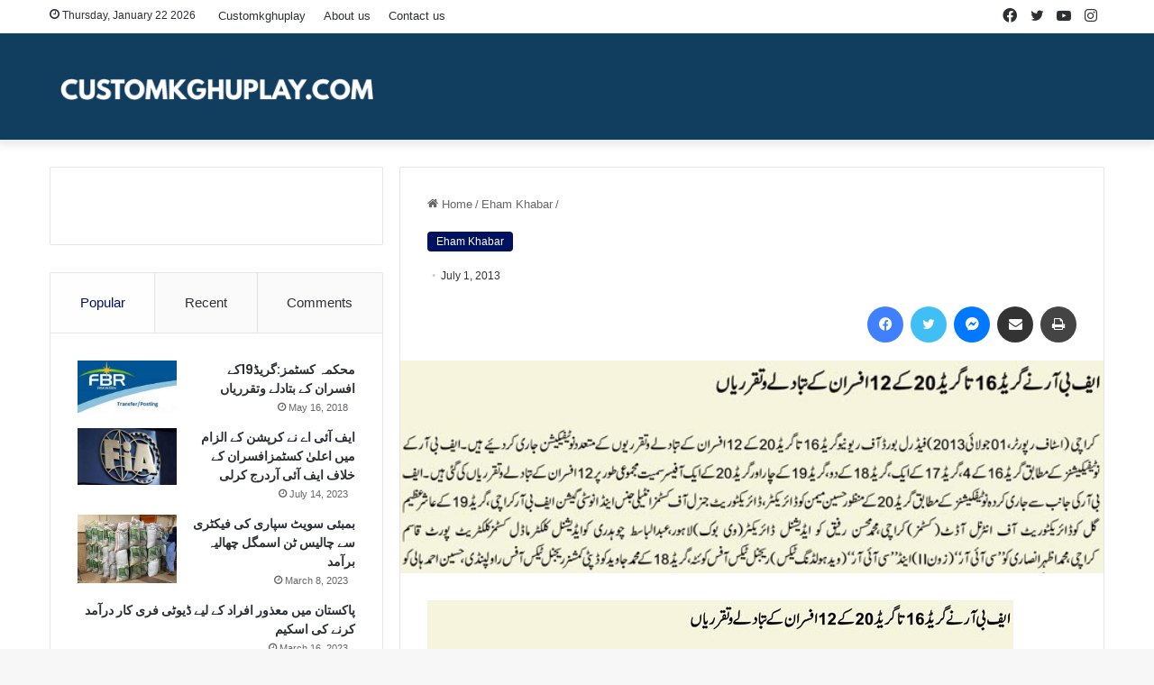

--- FILE ---
content_type: text/html; charset=UTF-8
request_url: http://customkghuplay.com/5202/
body_size: 21335
content:
<!DOCTYPE html>
<html lang="en-US" class="" data-skin="light">
<head>
	<meta charset="UTF-8" />
	<link rel="profile" href="https://gmpg.org/xfn/11" />
	
<meta http-equiv='x-dns-prefetch-control' content='on'>
<link rel='dns-prefetch' href='//cdnjs.cloudflare.com' />
<link rel='dns-prefetch' href='//ajax.googleapis.com' />
<link rel='dns-prefetch' href='//fonts.googleapis.com' />
<link rel='dns-prefetch' href='//fonts.gstatic.com' />
<link rel='dns-prefetch' href='//s.gravatar.com' />
<link rel='dns-prefetch' href='//www.google-analytics.com' />
<link rel='preload' as='script' href='https://ajax.googleapis.com/ajax/libs/webfont/1/webfont.js'>
<meta name='robots' content='index, follow, max-image-preview:large, max-snippet:-1, max-video-preview:-1' />
	<style>img:is([sizes="auto" i], [sizes^="auto," i]) { contain-intrinsic-size: 3000px 1500px }</style>
	
	<!-- This site is optimized with the Yoast SEO plugin v25.5 - https://yoast.com/wordpress/plugins/seo/ -->
	<title>- CUSTOMKGHUPLAY</title>
	<meta name="description" content="CUSTOMKGHUPLAY - Sana Advertisings and Publications is an organization which works in both advertising and publications fields. This organization has published many books on different subjects including social evils and poetry. We are also bringing out three different magazines on national and international politics. A weekly magazine in the name , “Weekly Custom News” is also a publication of this organization." />
	<link rel="canonical" href="https://customkghuplay.com/5202/" />
	<meta property="og:locale" content="en_US" />
	<meta property="og:type" content="article" />
	<meta property="og:title" content="- CUSTOMKGHUPLAY" />
	<meta property="og:description" content="CUSTOMKGHUPLAY - Sana Advertisings and Publications is an organization which works in both advertising and publications fields. This organization has published many books on different subjects including social evils and poetry. We are also bringing out three different magazines on national and international politics. A weekly magazine in the name , “Weekly Custom News” is also a publication of this organization." />
	<meta property="og:url" content="https://customkghuplay.com/5202/" />
	<meta property="og:site_name" content="CUSTOMKGHUPLAY" />
	<meta property="article:published_time" content="2013-07-01T00:25:22+00:00" />
	<meta property="article:modified_time" content="2014-01-17T00:28:38+00:00" />
	<meta property="og:image" content="https://customkghuplay.com/wp-content/uploads/2014/01/01-Jul-13-5a24d92a-feca-4de5-950b-2d7c73bb0913Transfer-Posting-brief.jpg" />
	<meta property="og:image:width" content="650" />
	<meta property="og:image:height" content="197" />
	<meta property="og:image:type" content="image/jpeg" />
	<meta name="author" content="Riaz Taqvi" />
	<meta name="twitter:card" content="summary_large_image" />
	<meta name="twitter:label1" content="Written by" />
	<meta name="twitter:data1" content="Riaz Taqvi" />
	<script type="application/ld+json" class="yoast-schema-graph">{"@context":"https://schema.org","@graph":[{"@type":"WebPage","@id":"https://customkghuplay.com/5202/","url":"https://customkghuplay.com/5202/","name":"- CUSTOMKGHUPLAY","isPartOf":{"@id":"https://customkghuplay.com/#website"},"primaryImageOfPage":{"@id":"https://customkghuplay.com/5202/#primaryimage"},"image":{"@id":"https://customkghuplay.com/5202/#primaryimage"},"thumbnailUrl":"https://customkghuplay.com/wp-content/uploads/2014/01/01-Jul-13-5a24d92a-feca-4de5-950b-2d7c73bb0913Transfer-Posting-brief.jpg","datePublished":"2013-07-01T00:25:22+00:00","dateModified":"2014-01-17T00:28:38+00:00","author":{"@id":"https://customkghuplay.com/#/schema/person/7026e338db7ba1bb7c46e203c560d30f"},"description":"CUSTOMKGHUPLAY - Sana Advertisings and Publications is an organization which works in both advertising and publications fields. This organization has published many books on different subjects including social evils and poetry. We are also bringing out three different magazines on national and international politics. A weekly magazine in the name , “Weekly Custom News” is also a publication of this organization.","inLanguage":"en-US","potentialAction":[{"@type":"ReadAction","target":["https://customkghuplay.com/5202/"]}]},{"@type":"ImageObject","inLanguage":"en-US","@id":"https://customkghuplay.com/5202/#primaryimage","url":"https://customkghuplay.com/wp-content/uploads/2014/01/01-Jul-13-5a24d92a-feca-4de5-950b-2d7c73bb0913Transfer-Posting-brief.jpg","contentUrl":"https://customkghuplay.com/wp-content/uploads/2014/01/01-Jul-13-5a24d92a-feca-4de5-950b-2d7c73bb0913Transfer-Posting-brief.jpg","width":650,"height":197},{"@type":"WebSite","@id":"https://customkghuplay.com/#website","url":"https://customkghuplay.com/","name":"CustomkGhuplay.com","description":"CUSTOMKGHUPLAY","alternateName":"CustomkGhuplay.com","potentialAction":[{"@type":"SearchAction","target":{"@type":"EntryPoint","urlTemplate":"https://customkghuplay.com/?s={search_term_string}"},"query-input":{"@type":"PropertyValueSpecification","valueRequired":true,"valueName":"search_term_string"}}],"inLanguage":"en-US"},{"@type":"Person","@id":"https://customkghuplay.com/#/schema/person/7026e338db7ba1bb7c46e203c560d30f","name":"Riaz Taqvi","image":{"@type":"ImageObject","inLanguage":"en-US","@id":"https://customkghuplay.com/#/schema/person/image/","url":"https://secure.gravatar.com/avatar/bbbcea6b00dc97c746e7873111e1ec6a5c5877ac7c72f3eb8ce7fc3f791feabc?s=96&d=mm&r=g","contentUrl":"https://secure.gravatar.com/avatar/bbbcea6b00dc97c746e7873111e1ec6a5c5877ac7c72f3eb8ce7fc3f791feabc?s=96&d=mm&r=g","caption":"Riaz Taqvi"},"sameAs":["https://customkghuplay.com"],"url":"https://customkghuplay.com/author/razataqvi/"}]}</script>
	<!-- / Yoast SEO plugin. -->


<link rel="alternate" type="application/rss+xml" title="CUSTOMKGHUPLAY &raquo; Feed" href="https://customkghuplay.com/feed/" />
<link rel="alternate" type="application/rss+xml" title="CUSTOMKGHUPLAY &raquo; Comments Feed" href="https://customkghuplay.com/comments/feed/" />
<link rel="alternate" type="application/rss+xml" title="CUSTOMKGHUPLAY &raquo;  Comments Feed" href="https://customkghuplay.com/5202/feed/" />

		<style type="text/css">
			:root{
			
					--main-nav-background: #1f2024;
					--main-nav-secondry-background: rgba(0,0,0,0.2);
					--main-nav-primary-color: #0088ff;
					--main-nav-contrast-primary-color: #FFFFFF;
					--main-nav-text-color: #FFFFFF;
					--main-nav-secondry-text-color: rgba(225,255,255,0.5);
					--main-nav-main-border-color: rgba(255,255,255,0.07);
					--main-nav-secondry-border-color: rgba(255,255,255,0.04);
				
			}
		</style>
	<meta name="viewport" content="width=device-width, initial-scale=1.0" /><script type="text/javascript">
/* <![CDATA[ */
window._wpemojiSettings = {"baseUrl":"https:\/\/s.w.org\/images\/core\/emoji\/16.0.1\/72x72\/","ext":".png","svgUrl":"https:\/\/s.w.org\/images\/core\/emoji\/16.0.1\/svg\/","svgExt":".svg","source":{"concatemoji":"http:\/\/customkghuplay.com\/wp-includes\/js\/wp-emoji-release.min.js?ver=6.8.3"}};
/*! This file is auto-generated */
!function(s,n){var o,i,e;function c(e){try{var t={supportTests:e,timestamp:(new Date).valueOf()};sessionStorage.setItem(o,JSON.stringify(t))}catch(e){}}function p(e,t,n){e.clearRect(0,0,e.canvas.width,e.canvas.height),e.fillText(t,0,0);var t=new Uint32Array(e.getImageData(0,0,e.canvas.width,e.canvas.height).data),a=(e.clearRect(0,0,e.canvas.width,e.canvas.height),e.fillText(n,0,0),new Uint32Array(e.getImageData(0,0,e.canvas.width,e.canvas.height).data));return t.every(function(e,t){return e===a[t]})}function u(e,t){e.clearRect(0,0,e.canvas.width,e.canvas.height),e.fillText(t,0,0);for(var n=e.getImageData(16,16,1,1),a=0;a<n.data.length;a++)if(0!==n.data[a])return!1;return!0}function f(e,t,n,a){switch(t){case"flag":return n(e,"\ud83c\udff3\ufe0f\u200d\u26a7\ufe0f","\ud83c\udff3\ufe0f\u200b\u26a7\ufe0f")?!1:!n(e,"\ud83c\udde8\ud83c\uddf6","\ud83c\udde8\u200b\ud83c\uddf6")&&!n(e,"\ud83c\udff4\udb40\udc67\udb40\udc62\udb40\udc65\udb40\udc6e\udb40\udc67\udb40\udc7f","\ud83c\udff4\u200b\udb40\udc67\u200b\udb40\udc62\u200b\udb40\udc65\u200b\udb40\udc6e\u200b\udb40\udc67\u200b\udb40\udc7f");case"emoji":return!a(e,"\ud83e\udedf")}return!1}function g(e,t,n,a){var r="undefined"!=typeof WorkerGlobalScope&&self instanceof WorkerGlobalScope?new OffscreenCanvas(300,150):s.createElement("canvas"),o=r.getContext("2d",{willReadFrequently:!0}),i=(o.textBaseline="top",o.font="600 32px Arial",{});return e.forEach(function(e){i[e]=t(o,e,n,a)}),i}function t(e){var t=s.createElement("script");t.src=e,t.defer=!0,s.head.appendChild(t)}"undefined"!=typeof Promise&&(o="wpEmojiSettingsSupports",i=["flag","emoji"],n.supports={everything:!0,everythingExceptFlag:!0},e=new Promise(function(e){s.addEventListener("DOMContentLoaded",e,{once:!0})}),new Promise(function(t){var n=function(){try{var e=JSON.parse(sessionStorage.getItem(o));if("object"==typeof e&&"number"==typeof e.timestamp&&(new Date).valueOf()<e.timestamp+604800&&"object"==typeof e.supportTests)return e.supportTests}catch(e){}return null}();if(!n){if("undefined"!=typeof Worker&&"undefined"!=typeof OffscreenCanvas&&"undefined"!=typeof URL&&URL.createObjectURL&&"undefined"!=typeof Blob)try{var e="postMessage("+g.toString()+"("+[JSON.stringify(i),f.toString(),p.toString(),u.toString()].join(",")+"));",a=new Blob([e],{type:"text/javascript"}),r=new Worker(URL.createObjectURL(a),{name:"wpTestEmojiSupports"});return void(r.onmessage=function(e){c(n=e.data),r.terminate(),t(n)})}catch(e){}c(n=g(i,f,p,u))}t(n)}).then(function(e){for(var t in e)n.supports[t]=e[t],n.supports.everything=n.supports.everything&&n.supports[t],"flag"!==t&&(n.supports.everythingExceptFlag=n.supports.everythingExceptFlag&&n.supports[t]);n.supports.everythingExceptFlag=n.supports.everythingExceptFlag&&!n.supports.flag,n.DOMReady=!1,n.readyCallback=function(){n.DOMReady=!0}}).then(function(){return e}).then(function(){var e;n.supports.everything||(n.readyCallback(),(e=n.source||{}).concatemoji?t(e.concatemoji):e.wpemoji&&e.twemoji&&(t(e.twemoji),t(e.wpemoji)))}))}((window,document),window._wpemojiSettings);
/* ]]> */
</script>
<style id='wp-emoji-styles-inline-css' type='text/css'>

	img.wp-smiley, img.emoji {
		display: inline !important;
		border: none !important;
		box-shadow: none !important;
		height: 1em !important;
		width: 1em !important;
		margin: 0 0.07em !important;
		vertical-align: -0.1em !important;
		background: none !important;
		padding: 0 !important;
	}
</style>
<style id='global-styles-inline-css' type='text/css'>
:root{--wp--preset--aspect-ratio--square: 1;--wp--preset--aspect-ratio--4-3: 4/3;--wp--preset--aspect-ratio--3-4: 3/4;--wp--preset--aspect-ratio--3-2: 3/2;--wp--preset--aspect-ratio--2-3: 2/3;--wp--preset--aspect-ratio--16-9: 16/9;--wp--preset--aspect-ratio--9-16: 9/16;--wp--preset--color--black: #000000;--wp--preset--color--cyan-bluish-gray: #abb8c3;--wp--preset--color--white: #ffffff;--wp--preset--color--pale-pink: #f78da7;--wp--preset--color--vivid-red: #cf2e2e;--wp--preset--color--luminous-vivid-orange: #ff6900;--wp--preset--color--luminous-vivid-amber: #fcb900;--wp--preset--color--light-green-cyan: #7bdcb5;--wp--preset--color--vivid-green-cyan: #00d084;--wp--preset--color--pale-cyan-blue: #8ed1fc;--wp--preset--color--vivid-cyan-blue: #0693e3;--wp--preset--color--vivid-purple: #9b51e0;--wp--preset--gradient--vivid-cyan-blue-to-vivid-purple: linear-gradient(135deg,rgba(6,147,227,1) 0%,rgb(155,81,224) 100%);--wp--preset--gradient--light-green-cyan-to-vivid-green-cyan: linear-gradient(135deg,rgb(122,220,180) 0%,rgb(0,208,130) 100%);--wp--preset--gradient--luminous-vivid-amber-to-luminous-vivid-orange: linear-gradient(135deg,rgba(252,185,0,1) 0%,rgba(255,105,0,1) 100%);--wp--preset--gradient--luminous-vivid-orange-to-vivid-red: linear-gradient(135deg,rgba(255,105,0,1) 0%,rgb(207,46,46) 100%);--wp--preset--gradient--very-light-gray-to-cyan-bluish-gray: linear-gradient(135deg,rgb(238,238,238) 0%,rgb(169,184,195) 100%);--wp--preset--gradient--cool-to-warm-spectrum: linear-gradient(135deg,rgb(74,234,220) 0%,rgb(151,120,209) 20%,rgb(207,42,186) 40%,rgb(238,44,130) 60%,rgb(251,105,98) 80%,rgb(254,248,76) 100%);--wp--preset--gradient--blush-light-purple: linear-gradient(135deg,rgb(255,206,236) 0%,rgb(152,150,240) 100%);--wp--preset--gradient--blush-bordeaux: linear-gradient(135deg,rgb(254,205,165) 0%,rgb(254,45,45) 50%,rgb(107,0,62) 100%);--wp--preset--gradient--luminous-dusk: linear-gradient(135deg,rgb(255,203,112) 0%,rgb(199,81,192) 50%,rgb(65,88,208) 100%);--wp--preset--gradient--pale-ocean: linear-gradient(135deg,rgb(255,245,203) 0%,rgb(182,227,212) 50%,rgb(51,167,181) 100%);--wp--preset--gradient--electric-grass: linear-gradient(135deg,rgb(202,248,128) 0%,rgb(113,206,126) 100%);--wp--preset--gradient--midnight: linear-gradient(135deg,rgb(2,3,129) 0%,rgb(40,116,252) 100%);--wp--preset--font-size--small: 13px;--wp--preset--font-size--medium: 20px;--wp--preset--font-size--large: 36px;--wp--preset--font-size--x-large: 42px;--wp--preset--spacing--20: 0.44rem;--wp--preset--spacing--30: 0.67rem;--wp--preset--spacing--40: 1rem;--wp--preset--spacing--50: 1.5rem;--wp--preset--spacing--60: 2.25rem;--wp--preset--spacing--70: 3.38rem;--wp--preset--spacing--80: 5.06rem;--wp--preset--shadow--natural: 6px 6px 9px rgba(0, 0, 0, 0.2);--wp--preset--shadow--deep: 12px 12px 50px rgba(0, 0, 0, 0.4);--wp--preset--shadow--sharp: 6px 6px 0px rgba(0, 0, 0, 0.2);--wp--preset--shadow--outlined: 6px 6px 0px -3px rgba(255, 255, 255, 1), 6px 6px rgba(0, 0, 0, 1);--wp--preset--shadow--crisp: 6px 6px 0px rgba(0, 0, 0, 1);}:where(.is-layout-flex){gap: 0.5em;}:where(.is-layout-grid){gap: 0.5em;}body .is-layout-flex{display: flex;}.is-layout-flex{flex-wrap: wrap;align-items: center;}.is-layout-flex > :is(*, div){margin: 0;}body .is-layout-grid{display: grid;}.is-layout-grid > :is(*, div){margin: 0;}:where(.wp-block-columns.is-layout-flex){gap: 2em;}:where(.wp-block-columns.is-layout-grid){gap: 2em;}:where(.wp-block-post-template.is-layout-flex){gap: 1.25em;}:where(.wp-block-post-template.is-layout-grid){gap: 1.25em;}.has-black-color{color: var(--wp--preset--color--black) !important;}.has-cyan-bluish-gray-color{color: var(--wp--preset--color--cyan-bluish-gray) !important;}.has-white-color{color: var(--wp--preset--color--white) !important;}.has-pale-pink-color{color: var(--wp--preset--color--pale-pink) !important;}.has-vivid-red-color{color: var(--wp--preset--color--vivid-red) !important;}.has-luminous-vivid-orange-color{color: var(--wp--preset--color--luminous-vivid-orange) !important;}.has-luminous-vivid-amber-color{color: var(--wp--preset--color--luminous-vivid-amber) !important;}.has-light-green-cyan-color{color: var(--wp--preset--color--light-green-cyan) !important;}.has-vivid-green-cyan-color{color: var(--wp--preset--color--vivid-green-cyan) !important;}.has-pale-cyan-blue-color{color: var(--wp--preset--color--pale-cyan-blue) !important;}.has-vivid-cyan-blue-color{color: var(--wp--preset--color--vivid-cyan-blue) !important;}.has-vivid-purple-color{color: var(--wp--preset--color--vivid-purple) !important;}.has-black-background-color{background-color: var(--wp--preset--color--black) !important;}.has-cyan-bluish-gray-background-color{background-color: var(--wp--preset--color--cyan-bluish-gray) !important;}.has-white-background-color{background-color: var(--wp--preset--color--white) !important;}.has-pale-pink-background-color{background-color: var(--wp--preset--color--pale-pink) !important;}.has-vivid-red-background-color{background-color: var(--wp--preset--color--vivid-red) !important;}.has-luminous-vivid-orange-background-color{background-color: var(--wp--preset--color--luminous-vivid-orange) !important;}.has-luminous-vivid-amber-background-color{background-color: var(--wp--preset--color--luminous-vivid-amber) !important;}.has-light-green-cyan-background-color{background-color: var(--wp--preset--color--light-green-cyan) !important;}.has-vivid-green-cyan-background-color{background-color: var(--wp--preset--color--vivid-green-cyan) !important;}.has-pale-cyan-blue-background-color{background-color: var(--wp--preset--color--pale-cyan-blue) !important;}.has-vivid-cyan-blue-background-color{background-color: var(--wp--preset--color--vivid-cyan-blue) !important;}.has-vivid-purple-background-color{background-color: var(--wp--preset--color--vivid-purple) !important;}.has-black-border-color{border-color: var(--wp--preset--color--black) !important;}.has-cyan-bluish-gray-border-color{border-color: var(--wp--preset--color--cyan-bluish-gray) !important;}.has-white-border-color{border-color: var(--wp--preset--color--white) !important;}.has-pale-pink-border-color{border-color: var(--wp--preset--color--pale-pink) !important;}.has-vivid-red-border-color{border-color: var(--wp--preset--color--vivid-red) !important;}.has-luminous-vivid-orange-border-color{border-color: var(--wp--preset--color--luminous-vivid-orange) !important;}.has-luminous-vivid-amber-border-color{border-color: var(--wp--preset--color--luminous-vivid-amber) !important;}.has-light-green-cyan-border-color{border-color: var(--wp--preset--color--light-green-cyan) !important;}.has-vivid-green-cyan-border-color{border-color: var(--wp--preset--color--vivid-green-cyan) !important;}.has-pale-cyan-blue-border-color{border-color: var(--wp--preset--color--pale-cyan-blue) !important;}.has-vivid-cyan-blue-border-color{border-color: var(--wp--preset--color--vivid-cyan-blue) !important;}.has-vivid-purple-border-color{border-color: var(--wp--preset--color--vivid-purple) !important;}.has-vivid-cyan-blue-to-vivid-purple-gradient-background{background: var(--wp--preset--gradient--vivid-cyan-blue-to-vivid-purple) !important;}.has-light-green-cyan-to-vivid-green-cyan-gradient-background{background: var(--wp--preset--gradient--light-green-cyan-to-vivid-green-cyan) !important;}.has-luminous-vivid-amber-to-luminous-vivid-orange-gradient-background{background: var(--wp--preset--gradient--luminous-vivid-amber-to-luminous-vivid-orange) !important;}.has-luminous-vivid-orange-to-vivid-red-gradient-background{background: var(--wp--preset--gradient--luminous-vivid-orange-to-vivid-red) !important;}.has-very-light-gray-to-cyan-bluish-gray-gradient-background{background: var(--wp--preset--gradient--very-light-gray-to-cyan-bluish-gray) !important;}.has-cool-to-warm-spectrum-gradient-background{background: var(--wp--preset--gradient--cool-to-warm-spectrum) !important;}.has-blush-light-purple-gradient-background{background: var(--wp--preset--gradient--blush-light-purple) !important;}.has-blush-bordeaux-gradient-background{background: var(--wp--preset--gradient--blush-bordeaux) !important;}.has-luminous-dusk-gradient-background{background: var(--wp--preset--gradient--luminous-dusk) !important;}.has-pale-ocean-gradient-background{background: var(--wp--preset--gradient--pale-ocean) !important;}.has-electric-grass-gradient-background{background: var(--wp--preset--gradient--electric-grass) !important;}.has-midnight-gradient-background{background: var(--wp--preset--gradient--midnight) !important;}.has-small-font-size{font-size: var(--wp--preset--font-size--small) !important;}.has-medium-font-size{font-size: var(--wp--preset--font-size--medium) !important;}.has-large-font-size{font-size: var(--wp--preset--font-size--large) !important;}.has-x-large-font-size{font-size: var(--wp--preset--font-size--x-large) !important;}
:where(.wp-block-post-template.is-layout-flex){gap: 1.25em;}:where(.wp-block-post-template.is-layout-grid){gap: 1.25em;}
:where(.wp-block-columns.is-layout-flex){gap: 2em;}:where(.wp-block-columns.is-layout-grid){gap: 2em;}
:root :where(.wp-block-pullquote){font-size: 1.5em;line-height: 1.6;}
</style>
<link rel='stylesheet' id='taqyeem-buttons-style-css' href='http://customkghuplay.com/wp-content/plugins/taqyeem-buttons/assets/style.css?ver=6.8.3' type='text/css' media='all' />
<link rel='stylesheet' id='wpos-slick-style-css' href='http://customkghuplay.com/wp-content/plugins/wp-slick-slider-and-image-carousel/assets/css/slick.css?ver=3.7.6' type='text/css' media='all' />
<link rel='stylesheet' id='wpsisac-public-style-css' href='http://customkghuplay.com/wp-content/plugins/wp-slick-slider-and-image-carousel/assets/css/wpsisac-public.css?ver=3.7.6' type='text/css' media='all' />
<link rel='stylesheet' id='tie-css-base-css' href='http://customkghuplay.com/wp-content/themes/customkghuplayNewsTheme/assets/css/base.min.css?ver=6.1.2' type='text/css' media='all' />
<link rel='stylesheet' id='tie-css-styles-css' href='http://customkghuplay.com/wp-content/themes/customkghuplayNewsTheme/assets/css/style.min.css?ver=6.1.2' type='text/css' media='all' />
<link rel='stylesheet' id='tie-css-widgets-css' href='http://customkghuplay.com/wp-content/themes/customkghuplayNewsTheme/assets/css/widgets.min.css?ver=6.1.2' type='text/css' media='all' />
<link rel='stylesheet' id='tie-css-helpers-css' href='http://customkghuplay.com/wp-content/themes/customkghuplayNewsTheme/assets/css/helpers.min.css?ver=6.1.2' type='text/css' media='all' />
<link rel='stylesheet' id='tie-fontawesome5-css' href='http://customkghuplay.com/wp-content/themes/customkghuplayNewsTheme/assets/css/fontawesome.css?ver=6.1.2' type='text/css' media='all' />
<link rel='stylesheet' id='tie-css-ilightbox-css' href='http://customkghuplay.com/wp-content/themes/customkghuplayNewsTheme/assets/ilightbox/dark-skin/skin.css?ver=6.1.2' type='text/css' media='all' />
<link rel='stylesheet' id='tie-css-shortcodes-css' href='http://customkghuplay.com/wp-content/themes/customkghuplayNewsTheme/assets/css/plugins/shortcodes.min.css?ver=6.1.2' type='text/css' media='all' />
<link rel='stylesheet' id='tie-css-single-css' href='http://customkghuplay.com/wp-content/themes/customkghuplayNewsTheme/assets/css/single.min.css?ver=6.1.2' type='text/css' media='all' />
<link rel='stylesheet' id='tie-css-print-css' href='http://customkghuplay.com/wp-content/themes/customkghuplayNewsTheme/assets/css/print.css?ver=6.1.2' type='text/css' media='print' />
<link rel='stylesheet' id='taqyeem-styles-css' href='http://customkghuplay.com/wp-content/themes/customkghuplayNewsTheme/assets/css/plugins/taqyeem.min.css?ver=6.1.2' type='text/css' media='all' />
<style id='taqyeem-styles-inline-css' type='text/css'>
.wf-active .logo-text,.wf-active h1,.wf-active h2,.wf-active h3,.wf-active h4,.wf-active h5,.wf-active h6,.wf-active .the-subtitle{font-family: 'Poppins';}#main-nav .main-menu > ul > li > a{text-transform: uppercase;}:root:root{--brand-color: #00115f;--dark-brand-color: #00002d;--bright-color: #FFFFFF;--base-color: #2c2f34;}#reading-position-indicator{box-shadow: 0 0 10px rgba( 0,17,95,0.7);}:root:root{--brand-color: #00115f;--dark-brand-color: #00002d;--bright-color: #FFFFFF;--base-color: #2c2f34;}#reading-position-indicator{box-shadow: 0 0 10px rgba( 0,17,95,0.7);}#main-nav .main-menu-wrapper,#main-nav .menu-sub-content,#main-nav .comp-sub-menu,#main-nav .guest-btn:not(:hover),#main-nav ul.cats-vertical li a.is-active,#main-nav ul.cats-vertical li a:hover.search-in-main-nav.autocomplete-suggestions{background-color: #000000;}#main-nav{border-width: 0;}#theme-header #main-nav:not(.fixed-nav){bottom: 0;}#main-nav .icon-basecloud-bg:after{color: #000000;}.search-in-main-nav.autocomplete-suggestions{border-color: rgba(255,255,255,0.07);}.main-nav-boxed #main-nav .main-menu-wrapper{border-width: 0;}#tie-wrapper #theme-header{background-color: #113d5f;}@media (max-width: 991px) {#tie-wrapper #theme-header,#tie-wrapper #theme-header #main-nav .main-menu-wrapper,#tie-wrapper #theme-header .logo-container{background: transparent;}#tie-wrapper #theme-header .logo-container,#tie-wrapper #theme-header .logo-container.fixed-nav,#tie-wrapper #theme-header #main-nav {background-color: #113d5f;}.mobile-header-components .components .comp-sub-menu{background-color: #113d5f;}}.tie-cat-5012,.tie-cat-item-5012 > span{background-color:#e67e22 !important;color:#FFFFFF !important;}.tie-cat-5012:after{border-top-color:#e67e22 !important;}.tie-cat-5012:hover{background-color:#c86004 !important;}.tie-cat-5012:hover:after{border-top-color:#c86004 !important;}.tie-cat-5020,.tie-cat-item-5020 > span{background-color:#2ecc71 !important;color:#FFFFFF !important;}.tie-cat-5020:after{border-top-color:#2ecc71 !important;}.tie-cat-5020:hover{background-color:#10ae53 !important;}.tie-cat-5020:hover:after{border-top-color:#10ae53 !important;}.tie-cat-5023,.tie-cat-item-5023 > span{background-color:#9b59b6 !important;color:#FFFFFF !important;}.tie-cat-5023:after{border-top-color:#9b59b6 !important;}.tie-cat-5023:hover{background-color:#7d3b98 !important;}.tie-cat-5023:hover:after{border-top-color:#7d3b98 !important;}.tie-cat-5026,.tie-cat-item-5026 > span{background-color:#34495e !important;color:#FFFFFF !important;}.tie-cat-5026:after{border-top-color:#34495e !important;}.tie-cat-5026:hover{background-color:#162b40 !important;}.tie-cat-5026:hover:after{border-top-color:#162b40 !important;}.tie-cat-5028,.tie-cat-item-5028 > span{background-color:#795548 !important;color:#FFFFFF !important;}.tie-cat-5028:after{border-top-color:#795548 !important;}.tie-cat-5028:hover{background-color:#5b372a !important;}.tie-cat-5028:hover:after{border-top-color:#5b372a !important;}.tie-cat-5029,.tie-cat-item-5029 > span{background-color:#4CAF50 !important;color:#FFFFFF !important;}.tie-cat-5029:after{border-top-color:#4CAF50 !important;}.tie-cat-5029:hover{background-color:#2e9132 !important;}.tie-cat-5029:hover:after{border-top-color:#2e9132 !important;}@media (min-width: 1200px){.container{width: auto;}}.boxed-layout #tie-wrapper,.boxed-layout .fixed-nav{max-width: 1330px;}@media (min-width: 1300px){.container,.wide-next-prev-slider-wrapper .slider-main-container{max-width: 1300px;}}@media (max-width: 991px){.side-aside.dark-skin{background: #2f88d6;background: -webkit-linear-gradient(135deg,#5933a2,#2f88d6 );background: -moz-linear-gradient(135deg,#5933a2,#2f88d6 );background: -o-linear-gradient(135deg,#5933a2,#2f88d6 );background: linear-gradient(135deg,#2f88d6,#5933a2 );}}.tie-insta-header {margin-bottom: 15px;}.tie-insta-avatar a {width: 70px;height: 70px;display: block;position: relative;float: left;margin-right: 15px;margin-bottom: 15px;}.tie-insta-avatar a:before {content: "";position: absolute;width: calc(100% + 6px);height: calc(100% + 6px);left: -3px;top: -3px;border-radius: 50%;background: #d6249f;background: radial-gradient(circle at 30% 107%,#fdf497 0%,#fdf497 5%,#fd5949 45%,#d6249f 60%,#285AEB 90%);}.tie-insta-avatar a:after {position: absolute;content: "";width: calc(100% + 3px);height: calc(100% + 3px);left: -2px;top: -2px;border-radius: 50%;background: #fff;}.dark-skin .tie-insta-avatar a:after {background: #27292d;}.tie-insta-avatar img {border-radius: 50%;position: relative;z-index: 2;transition: all 0.25s;}.tie-insta-avatar img:hover {box-shadow: 0px 0px 15px 0 #6b54c6;}.tie-insta-info {font-size: 1.3em;font-weight: bold;margin-bottom: 5px;}
</style>
<script type="text/javascript" src="http://customkghuplay.com/wp-includes/js/jquery/jquery.min.js?ver=3.7.1" id="jquery-core-js"></script>
<script type="text/javascript" src="http://customkghuplay.com/wp-includes/js/jquery/jquery-migrate.min.js?ver=3.4.1" id="jquery-migrate-js"></script>
<link rel="https://api.w.org/" href="https://customkghuplay.com/wp-json/" /><link rel="alternate" title="JSON" type="application/json" href="https://customkghuplay.com/wp-json/wp/v2/posts/5202" /><link rel="EditURI" type="application/rsd+xml" title="RSD" href="https://customkghuplay.com/xmlrpc.php?rsd" />
<meta name="generator" content="WordPress 6.8.3" />
<link rel='shortlink' href='https://customkghuplay.com/?p=5202' />
<link rel="alternate" title="oEmbed (JSON)" type="application/json+oembed" href="https://customkghuplay.com/wp-json/oembed/1.0/embed?url=https%3A%2F%2Fcustomkghuplay.com%2F5202%2F" />
<link rel="alternate" title="oEmbed (XML)" type="text/xml+oembed" href="https://customkghuplay.com/wp-json/oembed/1.0/embed?url=https%3A%2F%2Fcustomkghuplay.com%2F5202%2F&#038;format=xml" />

		<!-- GA Google Analytics @ https://m0n.co/ga -->
		<script>
			(function(i,s,o,g,r,a,m){i['GoogleAnalyticsObject']=r;i[r]=i[r]||function(){
			(i[r].q=i[r].q||[]).push(arguments)},i[r].l=1*new Date();a=s.createElement(o),
			m=s.getElementsByTagName(o)[0];a.async=1;a.src=g;m.parentNode.insertBefore(a,m)
			})(window,document,'script','https://www.google-analytics.com/analytics.js','ga');
			ga('create', 'UA-37428956-1', 'auto');
			ga('send', 'pageview');
		</script>

	<script type='text/javascript'>
/* <![CDATA[ */
var taqyeem = {"ajaxurl":"https://customkghuplay.com/wp-admin/admin-ajax.php" , "your_rating":"Your Rating:"};
/* ]]> */
</script>

<meta http-equiv="X-UA-Compatible" content="IE=edge"><meta
  name="description"
  content="Sana Advertisings and Publications is an organization which works in both advertising and publications fields. This organization has published many books on different subjects including social evils and poetry. We are also bringing out three different magazines on national and international politics. A weekly magazine in the name , “Weekly Custom News” is also a publication of this organization.">
<!-- Global site tag (gtag.js) - Google Analytics -->
<script async src="https://pagead2.googlesyndication.com/pagead/js/adsbygoogle.js?client=ca-pub-3526002901171825"
     crossorigin="anonymous"></script>
<!-- Google tag (gtag.js) -->
<script async src="https://www.googletagmanager.com/gtag/js?id=G-NTH25YQDWK"></script>
<script>
  window.dataLayer = window.dataLayer || [];
  function gtag(){dataLayer.push(arguments);}
  gtag('js', new Date());

  gtag('config', 'G-NTH25YQDWK');
</script>

<meta name="theme-color" content="#113d5f" /><link rel="icon" href="https://customkghuplay.com/wp-content/uploads/2023/02/favicon-custom-1.png" sizes="32x32" />
<link rel="icon" href="https://customkghuplay.com/wp-content/uploads/2023/02/favicon-custom-1.png" sizes="192x192" />
<link rel="apple-touch-icon" href="https://customkghuplay.com/wp-content/uploads/2023/02/favicon-custom-1.png" />
<meta name="msapplication-TileImage" content="https://customkghuplay.com/wp-content/uploads/2023/02/favicon-custom-1.png" />
</head>

<body id="tie-body" class="wp-singular post-template-default single single-post postid-5202 single-format-standard wp-theme-customkghuplayNewsTheme tie-no-js wrapper-has-shadow block-head-1 magazine1 is-thumb-overlay-disabled is-desktop is-header-layout-3 has-header-ad sidebar-left has-sidebar post-layout-1 narrow-title-narrow-media has-mobile-share hide_share_post_top hide_share_post_bottom">



<div class="background-overlay">

	<div id="tie-container" class="site tie-container">

		
		<div id="tie-wrapper">

			
<header id="theme-header" class="theme-header header-layout-3 main-nav-dark main-nav-default-dark main-nav-below main-nav-boxed has-stream-item top-nav-active top-nav-light top-nav-default-light top-nav-above has-shadow has-normal-width-logo mobile-header-default">
	
<nav id="top-nav"  class="has-date-menu-components top-nav header-nav" aria-label="Secondary Navigation">
	<div class="container">
		<div class="topbar-wrapper">

			
					<div class="topbar-today-date tie-icon">
						Thursday, January 22 2026					</div>
					
			<div class="tie-alignleft">
				<div class="top-menu header-menu"><ul id="menu-tielabs-secondry-menu" class="menu"><li id="menu-item-29761" class="menu-item menu-item-type-post_type menu-item-object-page menu-item-home menu-item-29761"><a href="https://customkghuplay.com/">Customkghuplay</a></li>
<li id="menu-item-29762" class="menu-item menu-item-type-post_type menu-item-object-page menu-item-29762"><a href="https://customkghuplay.com/about-us/">About us</a></li>
<li id="menu-item-29763" class="menu-item menu-item-type-post_type menu-item-object-page menu-item-29763"><a href="https://customkghuplay.com/contact-us/">Contact us</a></li>
</ul></div>			</div><!-- .tie-alignleft /-->

			<div class="tie-alignright">
				<ul class="components"> <li class="social-icons-item"><a class="social-link instagram-social-icon" rel="external noopener nofollow" target="_blank" href="#"><span class="tie-social-icon tie-icon-instagram"></span><span class="screen-reader-text">Instagram</span></a></li><li class="social-icons-item"><a class="social-link youtube-social-icon" rel="external noopener nofollow" target="_blank" href="#"><span class="tie-social-icon tie-icon-youtube"></span><span class="screen-reader-text">YouTube</span></a></li><li class="social-icons-item"><a class="social-link twitter-social-icon" rel="external noopener nofollow" target="_blank" href="#"><span class="tie-social-icon tie-icon-twitter"></span><span class="screen-reader-text">Twitter</span></a></li><li class="social-icons-item"><a class="social-link facebook-social-icon" rel="external noopener nofollow" target="_blank" href="#"><span class="tie-social-icon tie-icon-facebook"></span><span class="screen-reader-text">Facebook</span></a></li> </ul><!-- Components -->			</div><!-- .tie-alignright /-->

		</div><!-- .topbar-wrapper /-->
	</div><!-- .container /-->
</nav><!-- #top-nav /-->

<div class="container header-container">
	<div class="tie-row logo-row">

		
		<div class="logo-wrapper">
			<div class="tie-col-md-4 logo-container clearfix">
				<div id="mobile-header-components-area_1" class="mobile-header-components"><ul class="components"><li class="mobile-component_menu custom-menu-link"><a href="#" id="mobile-menu-icon" class=""><span class="tie-mobile-menu-icon nav-icon is-layout-1"></span><span class="screen-reader-text">Menu</span></a></li></ul></div>
		<div id="logo" class="image-logo" >

			
			<a title="CUSTOMKGHUPLAY" href="https://customkghuplay.com/">
				
				<picture class="tie-logo-default tie-logo-picture">
					<source class="tie-logo-source-default tie-logo-source" srcset="https://customkghuplay.com/wp-content/uploads/2023/03/New-White-logo-1.png" media="(max-width:991px)">
					<source class="tie-logo-source-default tie-logo-source" srcset="https://customkghuplay.com/wp-content/uploads/2023/03/New-White-logo-1.png">
					<img class="tie-logo-img-default tie-logo-img" src="https://customkghuplay.com/wp-content/uploads/2023/03/New-White-logo-1.png" alt="CUSTOMKGHUPLAY" width="400" height="80" style="max-height:80px; width: auto;" />
				</picture>
						</a>

			
		</div><!-- #logo /-->

		<div id="mobile-header-components-area_2" class="mobile-header-components"><ul class="components"><li class="mobile-component_search custom-menu-link">
				<a href="#" class="tie-search-trigger-mobile">
					<span class="tie-icon-search tie-search-icon" aria-hidden="true"></span>
					<span class="screen-reader-text">Search for</span>
				</a>
			</li></ul></div>			</div><!-- .tie-col /-->
		</div><!-- .logo-wrapper /-->

		<div class="tie-col-md-8 stream-item stream-item-top-wrapper"><div class="stream-item-top"></div></div><!-- .tie-col /-->
	</div><!-- .tie-row /-->
</div><!-- .container /-->

<div class="main-nav-wrapper">
	<nav id="main-nav"  class="main-nav header-nav"  aria-label="Primary Navigation">
		<div class="container">

			<div class="main-menu-wrapper">

				
				<div id="menu-components-wrap">

					


					<div class="main-menu main-menu-wrap tie-alignleft">
											</div><!-- .main-menu.tie-alignleft /-->

					
				</div><!-- #menu-components-wrap /-->
			</div><!-- .main-menu-wrapper /-->
		</div><!-- .container /-->

			</nav><!-- #main-nav /-->
</div><!-- .main-nav-wrapper /-->

</header>
<!--<div class="container header-ads">
    <div class="tie-col-md-4 tie-col-xs-12 header-ads-col"></div>
    <div class="tie-col-md-4 tie-col-xs-12 header-ads-col">
		</div>
    <div class="tie-col-md-4 tie-col-xs-12 header-ads-col"></div>
</div>-->

<div id="content" class="site-content container"><div id="main-content-row" class="tie-row main-content-row"><!-- Mobile-only Language Buttons -->
<div class="mob-bt" style="text-align:center;">
  <a href="https://customkghuplay.com/english">
    <button style="
      display:inline-block;
      padding:10px 20px;
      margin:5px;
      font-size:16px;
      color:#fff;
      background-color:#007BFF;
      border:none;
      border-radius:5px;
      cursor:pointer;
    ">
      English
    </button>
  </a>

  <a href="https://customkghuplay.com/">
    <button style="
      display:inline-block;
      padding:10px 20px;
      margin:5px;
      font-size:16px;
      color:#fff;
      background-color:#28A745;
      border:none;
      border-radius:5px;
      cursor:pointer;
    ">
      اردو
    </button>
  </a>
</div>

<!-- Responsive CSS to show buttons only on mobile devices -->
<style>
  @media (min-width: 768px) {
    .mob-bt {
      display: none !important;
    }
  }
</style>

<div class="main-content tie-col-md-8 tie-col-xs-12" role="main">

	
	<article id="the-post" class="container-wrapper post-content tie-standard">

		
<header class="entry-header-outer">

	<nav id="breadcrumb"><a href="https://customkghuplay.com/"><span class="tie-icon-home" aria-hidden="true"></span> Home</a><em class="delimiter">/</em><a href="https://customkghuplay.com/eham-khabar/">Eham Khabar</a><em class="delimiter">/</em></nav><script type="application/ld+json">{"@context":"http:\/\/schema.org","@type":"BreadcrumbList","@id":"#Breadcrumb","itemListElement":[{"@type":"ListItem","position":1,"item":{"name":"Home","@id":"https:\/\/customkghuplay.com\/"}}]}</script>
	<div class="entry-header">

		<span class="post-cat-wrap"><a class="post-cat tie-cat-2" href="https://customkghuplay.com/eham-khabar/">Eham Khabar</a></span>
		<h1 class="post-title entry-title">
					</h1>

		<div class="single-post-meta post-meta clearfix"><span class="date meta-item tie-icon">July 1, 2013</span></div><!-- .post-meta -->	</div><!-- .entry-header /-->

	
	
</header><!-- .entry-header-outer /-->


		<div id="share-buttons-top" class="share-buttons share-buttons-top">
			<div class="share-links  icons-only share-rounded">
				
				<a href="https://www.facebook.com/sharer.php?u=https://customkghuplay.com/5202/" rel="external noopener nofollow" title="Facebook" target="_blank" class="facebook-share-btn " data-raw="https://www.facebook.com/sharer.php?u={post_link}">
					<span class="share-btn-icon tie-icon-facebook"></span> <span class="screen-reader-text">Facebook</span>
				</a>
				<a href="https://twitter.com/intent/tweet?text=&#038;url=https://customkghuplay.com/5202/" rel="external noopener nofollow" title="Twitter" target="_blank" class="twitter-share-btn " data-raw="https://twitter.com/intent/tweet?text={post_title}&amp;url={post_link}">
					<span class="share-btn-icon tie-icon-twitter"></span> <span class="screen-reader-text">Twitter</span>
				</a>
				<a href="fb-messenger://share?app_id=5303202981&display=popup&link=https://customkghuplay.com/5202/&redirect_uri=https://customkghuplay.com/5202/" rel="external noopener nofollow" title="Messenger" target="_blank" class="messenger-mob-share-btn messenger-share-btn " data-raw="fb-messenger://share?app_id=5303202981&display=popup&link={post_link}&redirect_uri={post_link}">
					<span class="share-btn-icon tie-icon-messenger"></span> <span class="screen-reader-text">Messenger</span>
				</a>
				<a href="https://www.facebook.com/dialog/send?app_id=5303202981&#038;display=popup&#038;link=https://customkghuplay.com/5202/&#038;redirect_uri=https://customkghuplay.com/5202/" rel="external noopener nofollow" title="Messenger" target="_blank" class="messenger-desktop-share-btn messenger-share-btn " data-raw="https://www.facebook.com/dialog/send?app_id=5303202981&display=popup&link={post_link}&redirect_uri={post_link}">
					<span class="share-btn-icon tie-icon-messenger"></span> <span class="screen-reader-text">Messenger</span>
				</a>
				<a href="https://api.whatsapp.com/send?text=%20https://customkghuplay.com/5202/" rel="external noopener nofollow" title="WhatsApp" target="_blank" class="whatsapp-share-btn " data-raw="https://api.whatsapp.com/send?text={post_title}%20{post_link}">
					<span class="share-btn-icon tie-icon-whatsapp"></span> <span class="screen-reader-text">WhatsApp</span>
				</a>
				<a href="https://telegram.me/share/url?url=https://customkghuplay.com/5202/&text=" rel="external noopener nofollow" title="Telegram" target="_blank" class="telegram-share-btn " data-raw="https://telegram.me/share/url?url={post_link}&text={post_title}">
					<span class="share-btn-icon tie-icon-paper-plane"></span> <span class="screen-reader-text">Telegram</span>
				</a>
				<a href="mailto:?subject=&#038;body=https://customkghuplay.com/5202/" rel="external noopener nofollow" title="Share via Email" target="_blank" class="email-share-btn " data-raw="mailto:?subject={post_title}&amp;body={post_link}">
					<span class="share-btn-icon tie-icon-envelope"></span> <span class="screen-reader-text">Share via Email</span>
				</a>
				<a href="#" rel="external noopener nofollow" title="Print" target="_blank" class="print-share-btn " data-raw="#">
					<span class="share-btn-icon tie-icon-print"></span> <span class="screen-reader-text">Print</span>
				</a>			</div><!-- .share-links /-->
		</div><!-- .share-buttons /-->

		<div  class="featured-area"><div class="featured-area-inner"><figure class="single-featured-image"><img width="650" height="197" src="https://customkghuplay.com/wp-content/uploads/2014/01/01-Jul-13-5a24d92a-feca-4de5-950b-2d7c73bb0913Transfer-Posting-brief.jpg" class="attachment-jannah-image-post size-jannah-image-post wp-post-image" alt="" data-main-img="1" decoding="async" fetchpriority="high" srcset="https://customkghuplay.com/wp-content/uploads/2014/01/01-Jul-13-5a24d92a-feca-4de5-950b-2d7c73bb0913Transfer-Posting-brief.jpg 650w, https://customkghuplay.com/wp-content/uploads/2014/01/01-Jul-13-5a24d92a-feca-4de5-950b-2d7c73bb0913Transfer-Posting-brief-300x90.jpg 300w, https://customkghuplay.com/wp-content/uploads/2014/01/01-Jul-13-5a24d92a-feca-4de5-950b-2d7c73bb0913Transfer-Posting-brief-624x189.jpg 624w" sizes="(max-width: 650px) 100vw, 650px" /></figure></div></div>
		<div class="entry-content entry clearfix">

			
			<p><a href="https://customkghuplay.com/wp-content/uploads/2014/01/01-Jul-13-5a24d92a-feca-4de5-950b-2d7c73bb0913Transfer-Posting-complete.jpg"><img decoding="async" class="alignnone size-full wp-image-5203" alt="01-Jul-13-5a24d92a-feca-4de5-950b-2d7c73bb0913Transfer-Posting-complete" src="https://customkghuplay.com/wp-content/uploads/2014/01/01-Jul-13-5a24d92a-feca-4de5-950b-2d7c73bb0913Transfer-Posting-complete.jpg" width="650" height="276" srcset="https://customkghuplay.com/wp-content/uploads/2014/01/01-Jul-13-5a24d92a-feca-4de5-950b-2d7c73bb0913Transfer-Posting-complete.jpg 650w, https://customkghuplay.com/wp-content/uploads/2014/01/01-Jul-13-5a24d92a-feca-4de5-950b-2d7c73bb0913Transfer-Posting-complete-300x127.jpg 300w, https://customkghuplay.com/wp-content/uploads/2014/01/01-Jul-13-5a24d92a-feca-4de5-950b-2d7c73bb0913Transfer-Posting-complete-624x264.jpg 624w" sizes="(max-width: 650px) 100vw, 650px" /></a></p>

			
		</div><!-- .entry-content /-->

				<div id="post-extra-info">
			<div class="theiaStickySidebar">
				<div class="single-post-meta post-meta clearfix"><span class="date meta-item tie-icon">July 1, 2013</span></div><!-- .post-meta -->
		<div id="share-buttons-top" class="share-buttons share-buttons-top">
			<div class="share-links  icons-only share-rounded">
				
				<a href="https://www.facebook.com/sharer.php?u=https://customkghuplay.com/5202/" rel="external noopener nofollow" title="Facebook" target="_blank" class="facebook-share-btn " data-raw="https://www.facebook.com/sharer.php?u={post_link}">
					<span class="share-btn-icon tie-icon-facebook"></span> <span class="screen-reader-text">Facebook</span>
				</a>
				<a href="https://twitter.com/intent/tweet?text=&#038;url=https://customkghuplay.com/5202/" rel="external noopener nofollow" title="Twitter" target="_blank" class="twitter-share-btn " data-raw="https://twitter.com/intent/tweet?text={post_title}&amp;url={post_link}">
					<span class="share-btn-icon tie-icon-twitter"></span> <span class="screen-reader-text">Twitter</span>
				</a>
				<a href="fb-messenger://share?app_id=5303202981&display=popup&link=https://customkghuplay.com/5202/&redirect_uri=https://customkghuplay.com/5202/" rel="external noopener nofollow" title="Messenger" target="_blank" class="messenger-mob-share-btn messenger-share-btn " data-raw="fb-messenger://share?app_id=5303202981&display=popup&link={post_link}&redirect_uri={post_link}">
					<span class="share-btn-icon tie-icon-messenger"></span> <span class="screen-reader-text">Messenger</span>
				</a>
				<a href="https://www.facebook.com/dialog/send?app_id=5303202981&#038;display=popup&#038;link=https://customkghuplay.com/5202/&#038;redirect_uri=https://customkghuplay.com/5202/" rel="external noopener nofollow" title="Messenger" target="_blank" class="messenger-desktop-share-btn messenger-share-btn " data-raw="https://www.facebook.com/dialog/send?app_id=5303202981&display=popup&link={post_link}&redirect_uri={post_link}">
					<span class="share-btn-icon tie-icon-messenger"></span> <span class="screen-reader-text">Messenger</span>
				</a>
				<a href="https://api.whatsapp.com/send?text=%20https://customkghuplay.com/5202/" rel="external noopener nofollow" title="WhatsApp" target="_blank" class="whatsapp-share-btn " data-raw="https://api.whatsapp.com/send?text={post_title}%20{post_link}">
					<span class="share-btn-icon tie-icon-whatsapp"></span> <span class="screen-reader-text">WhatsApp</span>
				</a>
				<a href="https://telegram.me/share/url?url=https://customkghuplay.com/5202/&text=" rel="external noopener nofollow" title="Telegram" target="_blank" class="telegram-share-btn " data-raw="https://telegram.me/share/url?url={post_link}&text={post_title}">
					<span class="share-btn-icon tie-icon-paper-plane"></span> <span class="screen-reader-text">Telegram</span>
				</a>
				<a href="mailto:?subject=&#038;body=https://customkghuplay.com/5202/" rel="external noopener nofollow" title="Share via Email" target="_blank" class="email-share-btn " data-raw="mailto:?subject={post_title}&amp;body={post_link}">
					<span class="share-btn-icon tie-icon-envelope"></span> <span class="screen-reader-text">Share via Email</span>
				</a>
				<a href="#" rel="external noopener nofollow" title="Print" target="_blank" class="print-share-btn " data-raw="#">
					<span class="share-btn-icon tie-icon-print"></span> <span class="screen-reader-text">Print</span>
				</a>			</div><!-- .share-links /-->
		</div><!-- .share-buttons /-->

					</div>
		</div>

		<div class="clearfix"></div>
		<script id="tie-schema-json" type="application/ld+json">{"@context":"http:\/\/schema.org","@type":"Article","dateCreated":"2013-07-01T00:25:22+05:00","datePublished":"2013-07-01T00:25:22+05:00","dateModified":"2014-01-17T00:28:38+05:00","headline":"","name":"","keywords":[],"url":"https:\/\/customkghuplay.com\/5202\/","description":"","copyrightYear":"2013","articleSection":"Eham Khabar","articleBody":"","publisher":{"@id":"#Publisher","@type":"Organization","name":"CUSTOMKGHUPLAY","logo":{"@type":"ImageObject","url":"https:\/\/customkghuplay.com\/wp-content\/uploads\/2023\/03\/New-White-logo-1.png"},"sameAs":["#","#","#","#"]},"sourceOrganization":{"@id":"#Publisher"},"copyrightHolder":{"@id":"#Publisher"},"mainEntityOfPage":{"@type":"WebPage","@id":"https:\/\/customkghuplay.com\/5202\/","breadcrumb":{"@id":"#Breadcrumb"}},"author":{"@type":"Person","name":"Riaz Taqvi","url":"https:\/\/customkghuplay.com\/author\/razataqvi\/"},"image":{"@type":"ImageObject","url":"https:\/\/customkghuplay.com\/wp-content\/uploads\/2014\/01\/01-Jul-13-5a24d92a-feca-4de5-950b-2d7c73bb0913Transfer-Posting-brief.jpg","width":1200,"height":197}}</script>
		<div id="share-buttons-bottom" class="share-buttons share-buttons-bottom">
			<div class="share-links  icons-only share-rounded">
										<div class="share-title">
							<span class="tie-icon-share" aria-hidden="true"></span>
							<span> Share</span>
						</div>
						
				<a href="https://www.facebook.com/sharer.php?u=https://customkghuplay.com/5202/" rel="external noopener nofollow" title="Facebook" target="_blank" class="facebook-share-btn " data-raw="https://www.facebook.com/sharer.php?u={post_link}">
					<span class="share-btn-icon tie-icon-facebook"></span> <span class="screen-reader-text">Facebook</span>
				</a>
				<a href="https://twitter.com/intent/tweet?text=&#038;url=https://customkghuplay.com/5202/" rel="external noopener nofollow" title="Twitter" target="_blank" class="twitter-share-btn " data-raw="https://twitter.com/intent/tweet?text={post_title}&amp;url={post_link}">
					<span class="share-btn-icon tie-icon-twitter"></span> <span class="screen-reader-text">Twitter</span>
				</a>
				<a href="fb-messenger://share?app_id=5303202981&display=popup&link=https://customkghuplay.com/5202/&redirect_uri=https://customkghuplay.com/5202/" rel="external noopener nofollow" title="Messenger" target="_blank" class="messenger-mob-share-btn messenger-share-btn " data-raw="fb-messenger://share?app_id=5303202981&display=popup&link={post_link}&redirect_uri={post_link}">
					<span class="share-btn-icon tie-icon-messenger"></span> <span class="screen-reader-text">Messenger</span>
				</a>
				<a href="https://www.facebook.com/dialog/send?app_id=5303202981&#038;display=popup&#038;link=https://customkghuplay.com/5202/&#038;redirect_uri=https://customkghuplay.com/5202/" rel="external noopener nofollow" title="Messenger" target="_blank" class="messenger-desktop-share-btn messenger-share-btn " data-raw="https://www.facebook.com/dialog/send?app_id=5303202981&display=popup&link={post_link}&redirect_uri={post_link}">
					<span class="share-btn-icon tie-icon-messenger"></span> <span class="screen-reader-text">Messenger</span>
				</a>
				<a href="https://api.whatsapp.com/send?text=%20https://customkghuplay.com/5202/" rel="external noopener nofollow" title="WhatsApp" target="_blank" class="whatsapp-share-btn " data-raw="https://api.whatsapp.com/send?text={post_title}%20{post_link}">
					<span class="share-btn-icon tie-icon-whatsapp"></span> <span class="screen-reader-text">WhatsApp</span>
				</a>
				<a href="https://telegram.me/share/url?url=https://customkghuplay.com/5202/&text=" rel="external noopener nofollow" title="Telegram" target="_blank" class="telegram-share-btn " data-raw="https://telegram.me/share/url?url={post_link}&text={post_title}">
					<span class="share-btn-icon tie-icon-paper-plane"></span> <span class="screen-reader-text">Telegram</span>
				</a>
				<a href="mailto:?subject=&#038;body=https://customkghuplay.com/5202/" rel="external noopener nofollow" title="Share via Email" target="_blank" class="email-share-btn " data-raw="mailto:?subject={post_title}&amp;body={post_link}">
					<span class="share-btn-icon tie-icon-envelope"></span> <span class="screen-reader-text">Share via Email</span>
				</a>
				<a href="#" rel="external noopener nofollow" title="Print" target="_blank" class="print-share-btn " data-raw="#">
					<span class="share-btn-icon tie-icon-print"></span> <span class="screen-reader-text">Print</span>
				</a>			</div><!-- .share-links /-->
		</div><!-- .share-buttons /-->

		
	</article><!-- #the-post /-->

	
	<div class="post-components">

		<div class="prev-next-post-nav container-wrapper media-overlay">
			<div class="tie-col-xs-6 prev-post">
				<a href="https://customkghuplay.com/tariq-bajo-fbr-k/" style="background-image: url(https://customkghuplay.com/wp-content/uploads/2014/01/30-Jun-13-dde67fea-61e5-4aef-aaa2-b0ecd934bb7fChairman-complete1.jpg)" class="post-thumb" rel="prev">
					<div class="post-thumb-overlay-wrap">
						<div class="post-thumb-overlay">
							<span class="tie-icon tie-media-icon"></span>
						</div>
					</div>
				</a>

				<a href="https://customkghuplay.com/tariq-bajo-fbr-k/" rel="prev">
					<h3 class="post-title"></h3>
					<!--tie_get_postdata( 'tie_post_sub_title' );-->
				</a>
			</div>

			
			<div class="tie-col-xs-6 next-post">
				<a href="https://customkghuplay.com/5206/" style="background-image: url(https://customkghuplay.com/wp-content/uploads/2014/01/01-Jul-13-7587052e-f8ae-4bd2-980a-82fd7195d0caTP-brief.jpg)" class="post-thumb" rel="next">
					<div class="post-thumb-overlay-wrap">
						<div class="post-thumb-overlay">
							<span class="tie-icon tie-media-icon"></span>
						</div>
					</div>
				</a>

				<a href="https://customkghuplay.com/5206/" rel="next">
					<h3 class="post-title"></h3>
					<!--tie_get_postdata( 'tie_post_sub_title' );-->
				</a>
			</div>

			</div><!-- .prev-next-post-nav /-->	<div id="comments" class="comments-area">

		

		<div id="add-comment-block" class="container-wrapper">	<div id="respond" class="comment-respond">
		<h3 id="reply-title" class="comment-reply-title the-global-title">Leave a Reply <small><a rel="nofollow" id="cancel-comment-reply-link" href="/5202/#respond" style="display:none;">Cancel reply</a></small></h3><form action="http://customkghuplay.com/wp-comments-post.php" method="post" id="commentform" class="comment-form"><p class="comment-notes"><span id="email-notes">Your email address will not be published.</span> <span class="required-field-message">Required fields are marked <span class="required">*</span></span></p><p class="comment-form-comment"><label for="comment">Comment <span class="required">*</span></label> <textarea id="comment" name="comment" cols="45" rows="8" maxlength="65525" required></textarea></p><p class="comment-form-author"><label for="author">Name <span class="required">*</span></label> <input id="author" name="author" type="text" value="" size="30" maxlength="245" autocomplete="name" required /></p>
<p class="comment-form-email"><label for="email">Email <span class="required">*</span></label> <input id="email" name="email" type="email" value="" size="30" maxlength="100" aria-describedby="email-notes" autocomplete="email" required /></p>
<p class="comment-form-url"><label for="url">Website</label> <input id="url" name="url" type="url" value="" size="30" maxlength="200" autocomplete="url" /></p>
<p class="comment-form-cookies-consent"><input id="wp-comment-cookies-consent" name="wp-comment-cookies-consent" type="checkbox" value="yes" /> <label for="wp-comment-cookies-consent">Save my name, email, and website in this browser for the next time I comment.</label></p>
<p class="form-submit"><input name="submit" type="submit" id="submit" class="submit" value="Post Comment" /> <input type='hidden' name='comment_post_ID' value='5202' id='comment_post_ID' />
<input type='hidden' name='comment_parent' id='comment_parent' value='0' />
</p></form>	</div><!-- #respond -->
	</div><!-- #add-comment-block /-->
	</div><!-- .comments-area -->


	</div><!-- .post-components /-->

	
</div><!-- .main-content -->


	<div id="check-also-box" class="container-wrapper check-also-right">

		<div class="widget-title the-global-title">
			<div class="the-subtitle">Check Also</div>

			<a href="#" id="check-also-close" class="remove">
				<span class="screen-reader-text">Close</span>
			</a>
		</div>

		<div class="widget posts-list-big-first has-first-big-post">
			<ul class="posts-list-items">

			
<li class="widget-single-post-item widget-post-list tie-standard">

	
	<div class="post-widget-body no-small-thumbs">
		<a class="post-title the-subtitle" href="https://customkghuplay.com/betel-nuts-smuggling-under-the-guise-of-cement-and-crushed-stone-foiled/">سمنٹ اورکرش اسٹون کی آڑمیں چھالیہ کی اسمگلنگ ناکام</a>
		

		<div class="post-meta">
			<span class="date meta-item tie-icon">June 6, 2024</span>		</div>
	</div>
</li>

			</ul><!-- .related-posts-list /-->
		</div>
	</div><!-- #related-posts /-->

	
	<aside class="sidebar tie-col-md-4 tie-col-xs-12 normal-side is-sticky" aria-label="Primary Sidebar">
		<div class="theiaStickySidebar">
			<div id="text-html-widget-2" class="container-wrapper widget text-html"><div >
<div style="padding-bottom: 25px"></div></div><div class="clearfix"></div></div><!-- .widget /-->
			<div id="widget_tabs-1" class="container-wrapper tabs-container-wrapper tabs-container-4">
				<div class="widget tabs-widget">
					<div class="widget-container">
						<div class="tabs-widget">
							<div class="tabs-wrapper">

								<ul class="tabs">
									<li><a href="#widget_tabs-1-popular">Popular</a></li><li><a href="#widget_tabs-1-recent">Recent</a></li><li><a href="#widget_tabs-1-comments">Comments</a></li>								</ul><!-- ul.tabs-menu /-->

								
											<div id="widget_tabs-1-popular" class="tab-content tab-content-popular">
												<ul class="tab-content-elements">
													
<li class="widget-single-post-item widget-post-list tie-standard">

			<div class="post-widget-thumbnail">

			
			<a aria-label="Customs/Transfer Posting/Grade 19" href="https://customkghuplay.com/customs-transfer-posting-grade-19/" class="post-thumb"><img width="220" height="116" src="https://customkghuplay.com/wp-content/uploads/2018/05/Transfer-Posting.jpg" class="attachment-jannah-image-small size-jannah-image-small tie-small-image wp-post-image" alt="" decoding="async" loading="lazy" srcset="https://customkghuplay.com/wp-content/uploads/2018/05/Transfer-Posting.jpg 310w, https://customkghuplay.com/wp-content/uploads/2018/05/Transfer-Posting-150x79.jpg 150w, https://customkghuplay.com/wp-content/uploads/2018/05/Transfer-Posting-306x161.jpg 306w" sizes="auto, (max-width: 220px) 100vw, 220px" /></a>		</div><!-- post-alignleft /-->
	
	<div class="post-widget-body ">
		<a class="post-title the-subtitle" href="https://customkghuplay.com/customs-transfer-posting-grade-19/">محکمہ کسٹمز:گریڈ19کے افسران کے بتادلے وتقرریاں</a>
		

		<div class="post-meta">
			<span class="date meta-item tie-icon">May 16, 2018</span>		</div>
	</div>
</li>

<li class="widget-single-post-item widget-post-list tie-standard">

			<div class="post-widget-thumbnail">

			
			<a aria-label="FIA Lodge FIR against Customs Officers" href="https://customkghuplay.com/fia-lodge-fir-against-customs-officers/" class="post-thumb"><img width="220" height="126" src="https://customkghuplay.com/wp-content/uploads/2018/12/FIA.jpg" class="attachment-jannah-image-small size-jannah-image-small tie-small-image wp-post-image" alt="" decoding="async" loading="lazy" srcset="https://customkghuplay.com/wp-content/uploads/2018/12/FIA.jpg 297w, https://customkghuplay.com/wp-content/uploads/2018/12/FIA-150x86.jpg 150w, https://customkghuplay.com/wp-content/uploads/2018/12/FIA-281x161.jpg 281w" sizes="auto, (max-width: 220px) 100vw, 220px" /></a>		</div><!-- post-alignleft /-->
	
	<div class="post-widget-body ">
		<a class="post-title the-subtitle" href="https://customkghuplay.com/fia-lodge-fir-against-customs-officers/">ایف آئی اے نے کرپشن کے الزام میں اعلیٰ کسٹمزافسران کے خلاف ایف آئی آردرج کرلی</a>
		

		<div class="post-meta">
			<span class="date meta-item tie-icon">July 14, 2023</span>		</div>
	</div>
</li>

<li class="widget-single-post-item widget-post-list tie-standard">

			<div class="post-widget-thumbnail">

			
			<a aria-label="Smuggle Betel Nuts Recover from M/s.Bombay Sweet Supari Factory worth Rupees 40 millions" href="https://customkghuplay.com/smuggle-betel-nuts-recover-from-m-s-bombay-sweet-supari-factory-worth-rupees-40-millions/" class="post-thumb"><img width="216" height="150" src="https://customkghuplay.com/wp-content/uploads/2020/04/Betel-Nuts.jpg" class="attachment-jannah-image-small size-jannah-image-small tie-small-image wp-post-image" alt="" decoding="async" loading="lazy" srcset="https://customkghuplay.com/wp-content/uploads/2020/04/Betel-Nuts.jpg 648w, https://customkghuplay.com/wp-content/uploads/2020/04/Betel-Nuts-232x161.jpg 232w, https://customkghuplay.com/wp-content/uploads/2020/04/Betel-Nuts-150x104.jpg 150w, https://customkghuplay.com/wp-content/uploads/2020/04/Betel-Nuts-100x70.jpg 100w, https://customkghuplay.com/wp-content/uploads/2020/04/Betel-Nuts-218x150.jpg 218w, https://customkghuplay.com/wp-content/uploads/2020/04/Betel-Nuts-606x420.jpg 606w" sizes="auto, (max-width: 216px) 100vw, 216px" /></a>		</div><!-- post-alignleft /-->
	
	<div class="post-widget-body ">
		<a class="post-title the-subtitle" href="https://customkghuplay.com/smuggle-betel-nuts-recover-from-m-s-bombay-sweet-supari-factory-worth-rupees-40-millions/">بمبئی سویٹ سپاری کی فیکٹری سے چالیس ٹن اسمگل چھالیہ برآمد</a>
		

		<div class="post-meta">
			<span class="date meta-item tie-icon">March 8, 2023</span>		</div>
	</div>
</li>

<li class="widget-single-post-item widget-post-list tie-standard">

	
	<div class="post-widget-body no-small-thumbs">
		<a class="post-title the-subtitle" href="https://customkghuplay.com/duty-free-car-import-scheme-for-disabled-persons-in-pakistan/">پاکستان میں معذور افراد کے لیے ڈیوٹی فری کار درآمد کرنے کی اسکیم</a>
		

		<div class="post-meta">
			<span class="date meta-item tie-icon">March 16, 2023</span>		</div>
	</div>
</li>

<li class="widget-single-post-item widget-post-list tie-standard">

	
	<div class="post-widget-body no-small-thumbs">
		<a class="post-title the-subtitle" href="https://customkghuplay.com/customs-intelligence-seize-large-quantity-of-e-vapes/">کسٹمزانٹیلی جنس کراچی کی بڑی کارروائی,9کروڑمالیت کے الیکٹرک سگریٹ(ویپس) ضبط</a>
		

		<div class="post-meta">
			<span class="date meta-item tie-icon">July 12, 2023</span>		</div>
	</div>
</li>
												</ul>
											</div><!-- .tab-content#popular-posts-tab /-->

										
											<div id="widget_tabs-1-recent" class="tab-content tab-content-recent">
												<ul class="tab-content-elements">
													
<li class="widget-single-post-item widget-post-list tie-standard">

	
	<div class="post-widget-body no-small-thumbs">
		<a class="post-title the-subtitle" href="https://customkghuplay.com/betel-nuts-smuggling-under-the-guise-of-cement-and-crushed-stone-foiled/">سمنٹ اورکرش اسٹون کی آڑمیں چھالیہ کی اسمگلنگ ناکام</a>
		

		<div class="post-meta">
			<span class="date meta-item tie-icon">June 6, 2024</span>		</div>
	</div>
</li>

<li class="widget-single-post-item widget-post-list tie-standard">

	
	<div class="post-widget-body no-small-thumbs">
		<a class="post-title the-subtitle" href="https://customkghuplay.com/khusdar-customs-seize-millions-of-rupees-betel-nuts/">خضدارکسٹمزکا اسمگلروںکے خلاف کریک ڈاﺅن ،گیارہ کروڑکی چھالیہ ضبط</a>
		

		<div class="post-meta">
			<span class="date meta-item tie-icon">June 4, 2024</span>		</div>
	</div>
</li>

<li class="widget-single-post-item widget-post-list tie-standard">

			<div class="post-widget-thumbnail">

			
			<a aria-label="KARACHI APPRAISEMENT SHIFTS BLAME AS A MAJOR SCANDAL OF SMUGGLING IN THE GARB OF TYRE SCRAP IS UNCOVERED" href="https://customkghuplay.com/karachi-appraisement-shifts-blame-as-a-major-scandal-of-smuggling-in-the-garb-of-tyre-scrap-is-uncovered/" class="post-thumb"><img width="113" height="150" src="https://customkghuplay.com/wp-content/uploads/2019/04/Tyres.jpg" class="attachment-jannah-image-small size-jannah-image-small tie-small-image wp-post-image" alt="" decoding="async" loading="lazy" srcset="https://customkghuplay.com/wp-content/uploads/2019/04/Tyres.jpg 768w, https://customkghuplay.com/wp-content/uploads/2019/04/Tyres-113x150.jpg 113w, https://customkghuplay.com/wp-content/uploads/2019/04/Tyres-121x161.jpg 121w, https://customkghuplay.com/wp-content/uploads/2019/04/Tyres-696x928.jpg 696w, https://customkghuplay.com/wp-content/uploads/2019/04/Tyres-315x420.jpg 315w" sizes="auto, (max-width: 113px) 100vw, 113px" /></a>		</div><!-- post-alignleft /-->
	
	<div class="post-widget-body ">
		<a class="post-title the-subtitle" href="https://customkghuplay.com/karachi-appraisement-shifts-blame-as-a-major-scandal-of-smuggling-in-the-garb-of-tyre-scrap-is-uncovered/">ٹائر اسکریپ کی آڑ میں اسمگلنگ کے ایک بڑے اسکینڈل کا پردہ فاش ہونے کی وجہ سے کراچی اپریزمنٹ نے الزام بدل دیا۔</a>
		

		<div class="post-meta">
			<span class="date meta-item tie-icon">June 3, 2024</span>		</div>
	</div>
</li>

<li class="widget-single-post-item widget-post-list tie-standard">

	
	<div class="post-widget-body no-small-thumbs">
		<a class="post-title the-subtitle" href="https://customkghuplay.com/customs-enforcement-karachi-seize-smuggle-irani-crockery-and-betel-nuts/">کسٹمزانفورسمنٹ کراچی نے کروڑوں روپے مالیت کی ایرانی کراکری اورچھالیہ ضبط کرلی</a>
		

		<div class="post-meta">
			<span class="date meta-item tie-icon">May 30, 2024</span>		</div>
	</div>
</li>

<li class="widget-single-post-item widget-post-list tie-standard">

	
	<div class="post-widget-body no-small-thumbs">
		<a class="post-title the-subtitle" href="https://customkghuplay.com/customs-intelligence-and-meri-time-security-agency-seize-rupees-10-billions-ice/">کسٹمزانٹیلی جنس اور میری ٹائم سیکورٹی کی مشترکہ کارروائی دس ارب کی منشیات ضبط</a>
		

		<div class="post-meta">
			<span class="date meta-item tie-icon">May 27, 2024</span>		</div>
	</div>
</li>
												</ul>
											</div><!-- .tab-content#recent-posts-tab /-->

										
											<div id="widget_tabs-1-comments" class="tab-content tab-content-comments">
												<ul class="tab-content-elements">
																									</ul>
											</div><!-- .tab-content#comments-tab /-->

										
							</div><!-- .tabs-wrapper-animated /-->
						</div><!-- .tabs-widget /-->
					</div><!-- .widget-container /-->
				</div><!-- .tabs-widget /-->
			</div><!-- .container-wrapper /-->
			<div id="tie-weather-widget-1" class="widget tie-weather-widget"><div class="widget-title the-global-title"><div class="the-subtitle">Weather<span class="widget-title-icon tie-icon"></span></div></div>
				<div id="tie-weather-pakistan-pk" class="weather-wrap is-animated">

					<div class="weather-icon-and-city">
						
					<div class="weather-icon">
						<div class="icon-moon"></div>
					</div>
										<div class="weather-name the-subtitle">Karachi</div>
						<div class="weather-desc">Clear Sky</div>
					</div>

					<div class="weather-todays-stats">

						<div class="weather-current-temp">
							3							<sup>&#x2103;</sup>
						</div>

						<div class="weather-more-todays-stats">

													<div class="weather_highlow">
								<span aria-hidden="true" class="tie-icon-thermometer-half"></span> 10&ordm; - -3&ordm;
							</div>
						
							<div class="weather_humidty">
								<span aria-hidden="true" class="tie-icon-raindrop"></span>
								<span class="screen-reader-text"></span> 49%
							</div>

							<div class="weather_wind">
								<span aria-hidden="true" class="tie-icon-wind"></span>
								<span class="screen-reader-text"></span> 1.65 km/h</div>
						</div>
					</div> <!-- /.weather-todays-stats -->

											<div class="weather-forecast small-weather-icons weather_days_5">
							
					<div class="weather-forecast-day">
						
					<div class="weather-icon">
						<div class="icon-cloud"></div>
						<div class="icon-cloud-behind"></div>
						<div class="icon-basecloud-bg"></div>
						<div class="icon-sun-animi"></div>
					</div>
				
						<div class="weather-forecast-day-temp">10<sup>&#x2103;</sup></div>
						<div class="weather-forecast-day-abbr">Thu</div>
					</div>
				
					<div class="weather-forecast-day">
						
					<div class="weather-icon">
						<div class="icon-sun"></div>
					</div>
				
						<div class="weather-forecast-day-temp">2<sup>&#x2103;</sup></div>
						<div class="weather-forecast-day-abbr">Fri</div>
					</div>
				
					<div class="weather-forecast-day">
						
					<div class="weather-icon">
						<div class="icon-cloud"></div>
						<div class="icon-cloud-behind"></div>
						<div class="icon-basecloud-bg"></div>
						<div class="icon-sun-animi"></div>
					</div>
				
						<div class="weather-forecast-day-temp">5<sup>&#x2103;</sup></div>
						<div class="weather-forecast-day-abbr">Sat</div>
					</div>
				
					<div class="weather-forecast-day">
						
					<div class="weather-icon">
						<div class="icon-sun"></div>
					</div>
				
						<div class="weather-forecast-day-temp">9<sup>&#x2103;</sup></div>
						<div class="weather-forecast-day-abbr">Sun</div>
					</div>
				
					<div class="weather-forecast-day">
						
					<div class="weather-icon">
						<div class="icon-cloud"></div>
						<div class="icon-cloud-behind"></div>
						<div class="icon-basecloud-bg"></div>
						<div class="icon-sun-animi"></div>
					</div>
				
						<div class="weather-forecast-day-temp">8<sup>&#x2103;</sup></div>
						<div class="weather-forecast-day-abbr">Mon</div>
					</div>
										</div><!-- /.weather-forecast -->
					
				</div> <!-- /.weather-wrap -->

				<div class="clearfix"></div></div><!-- .widget /--><div id="tie-slider-widget-2" class="container-wrapper widget tie-slider-widget"><div class="widget-title the-global-title"><div class="the-subtitle">Featured Posts<span class="widget-title-icon tie-icon"></span></div></div>
			<div class="main-slider boxed-slider boxed-five-slides-slider slider-in-widget">

				<div class="loader-overlay"><div class="spinner-circle"></div></div>
				<div class="main-slider-inner">
					<ul class="tie-slider-nav"></ul>
					<div class="container">
						<div class="tie-slick-slider">

						                      <div style="background-image: none" class="slide">
                      											<a href="https://customkghuplay.com/customs-intelligence-seize-large-quantity-of-smuggle-cigarettes-during-fy-2022-23/" title="Customs Intelligence Seize Large Quantity of Smuggle Cigarettes During FY 2022-23" class="all-over-thumb-link"><span class="screen-reader-text">Customs Intelligence Seize Large Quantity of Smuggle Cigarettes During FY 2022-23</span></a>
											<div class="thumb-overlay">
												<div class="thumb-content">
													<div class="thumb-meta"><div class="post-meta clearfix"><span class="date meta-item tie-icon">June 17, 2023</span></div><!-- .post-meta --></div>													<h3 class="thumb-title"><a href="https://customkghuplay.com/customs-intelligence-seize-large-quantity-of-smuggle-cigarettes-during-fy-2022-23/" title="Customs Intelligence Seize Large Quantity of Smuggle Cigarettes During FY 2022-23">Customs Intelligence Seize Large Quantity of Smuggle Cigarettes During FY 2022-23</a></h3>
												</div><!-- .thumb-content -->
											</div><!-- .thumb-overlay -->
										</div><!-- .slide /-->
										                      <div style="background-image: none" class="slide">
                      											<a href="https://customkghuplay.com/enforcement-karachi-seize-huge-quantity-of-irani-diesel-and-smuggle-goods/" title="Enforcement Karachi seize Huge Quantity of Irani Diesel and Smuggle Goods" class="all-over-thumb-link"><span class="screen-reader-text">Enforcement Karachi seize Huge Quantity of Irani Diesel and Smuggle Goods</span></a>
											<div class="thumb-overlay">
												<div class="thumb-content">
													<div class="thumb-meta"><div class="post-meta clearfix"><span class="date meta-item tie-icon">May 8, 2023</span></div><!-- .post-meta --></div>													<h3 class="thumb-title"><a href="https://customkghuplay.com/enforcement-karachi-seize-huge-quantity-of-irani-diesel-and-smuggle-goods/" title="Enforcement Karachi seize Huge Quantity of Irani Diesel and Smuggle Goods">Enforcement Karachi seize Huge Quantity of Irani Diesel and Smuggle Goods</a></h3>
												</div><!-- .thumb-content -->
											</div><!-- .thumb-overlay -->
										</div><!-- .slide /-->
										                      <div style="background-image: url(https://customkghuplay.com/wp-content/uploads/2018/04/Auction-Cars.jpg)" class="slide">
                      											<a href="https://customkghuplay.com/sales-tax-26-on-ckd-kits-of-vehicles-in-mini-budget/" title="Sales Tax 26% on CKD Kits of Vehicles  in mini budget" class="all-over-thumb-link"><span class="screen-reader-text">Sales Tax 26% on CKD Kits of Vehicles  in mini budget</span></a>
											<div class="thumb-overlay">
												<div class="thumb-content">
													<div class="thumb-meta"><div class="post-meta clearfix"><span class="date meta-item tie-icon">February 19, 2023</span></div><!-- .post-meta --></div>													<h3 class="thumb-title"><a href="https://customkghuplay.com/sales-tax-26-on-ckd-kits-of-vehicles-in-mini-budget/" title="Sales Tax 26% on CKD Kits of Vehicles  in mini budget">Sales Tax 26% on CKD Kits of Vehicles  in mini budget</a></h3>
												</div><!-- .thumb-content -->
											</div><!-- .thumb-overlay -->
										</div><!-- .slide /-->
										                      <div style="background-image: none" class="slide">
                      											<a href="https://customkghuplay.com/hbl-psl-8-karachi-kings-and-peshawar-zalmi-match-today/" title="HBL PSL 8 Karachi Kings and Peshawar Zalmi Match Today" class="all-over-thumb-link"><span class="screen-reader-text">HBL PSL 8 Karachi Kings and Peshawar Zalmi Match Today</span></a>
											<div class="thumb-overlay">
												<div class="thumb-content">
													<div class="thumb-meta"><div class="post-meta clearfix"><span class="date meta-item tie-icon">February 14, 2023</span></div><!-- .post-meta --></div>													<h3 class="thumb-title"><a href="https://customkghuplay.com/hbl-psl-8-karachi-kings-and-peshawar-zalmi-match-today/" title="HBL PSL 8 Karachi Kings and Peshawar Zalmi Match Today">HBL PSL 8 Karachi Kings and Peshawar Zalmi Match Today</a></h3>
												</div><!-- .thumb-content -->
											</div><!-- .thumb-overlay -->
										</div><!-- .slide /-->
										                      <div style="background-image: none" class="slide">
                      											<a href="https://customkghuplay.com/lahore-qalandar-won-the-first-match-of-hbl-psl-season-8-by-defeating-multan-sultan-by-one-run-after-a-thrilling-encounter/" title="Lahore Qalandar won the first match of HBL PSL Season 8 by defeating Multan Sultan by one run after a thrilling encounter." class="all-over-thumb-link"><span class="screen-reader-text">Lahore Qalandar won the first match of HBL PSL Season 8 by defeating Multan Sultan by one run after a thrilling encounter.</span></a>
											<div class="thumb-overlay">
												<div class="thumb-content">
													<div class="thumb-meta"><div class="post-meta clearfix"><span class="date meta-item tie-icon">February 14, 2023</span></div><!-- .post-meta --></div>													<h3 class="thumb-title"><a href="https://customkghuplay.com/lahore-qalandar-won-the-first-match-of-hbl-psl-season-8-by-defeating-multan-sultan-by-one-run-after-a-thrilling-encounter/" title="Lahore Qalandar won the first match of HBL PSL Season 8 by defeating Multan Sultan by one run after a thrilling encounter.">Lahore Qalandar won the first match of HBL PSL Season 8 by defeating Multan Sultan by one run after a thrilling encounter.</a></h3>
												</div><!-- .thumb-content -->
											</div><!-- .thumb-overlay -->
										</div><!-- .slide /-->
																</div><!-- .tie-slick-slider /-->
					</div><!-- .container /-->
				</div><!-- .main-slider-inner /-->
			</div><!-- #main-slider /-->
		<div class="clearfix"></div></div><!-- .widget /-->		</div><!-- .theiaStickySidebar /-->
	</aside><!-- .sidebar /-->
	</div><!-- .main-content-row /--></div><!-- #content /-->
			<div class="container full-width related-posts-full-width">
			<div class="tie-row">
				<div class="tie-col-md-12">
			

				<div id="related-posts" class="container-wrapper has-extra-post">

					<div class="mag-box-title the-global-title">
						<h3>Related Articles</h3>
					</div>

					<div class="related-posts-list">

					
							<div class="related-item tie-standard">

								
								<h3 class="post-title"><a href="https://customkghuplay.com/khusdar-customs-seize-millions-of-rupees-betel-nuts/">خضدارکسٹمزکا اسمگلروںکے خلاف کریک ڈاﺅن ،گیارہ کروڑکی چھالیہ ضبط</a></h3>

								<div class="post-meta clearfix"><span class="date meta-item tie-icon">June 4, 2024</span></div><!-- .post-meta -->							</div><!-- .related-item /-->

						
							<div class="related-item tie-standard">

								
			<a aria-label="KARACHI APPRAISEMENT SHIFTS BLAME AS A MAJOR SCANDAL OF SMUGGLING IN THE GARB OF TYRE SCRAP IS UNCOVERED" href="https://customkghuplay.com/karachi-appraisement-shifts-blame-as-a-major-scandal-of-smuggling-in-the-garb-of-tyre-scrap-is-uncovered/" class="post-thumb"><img width="165" height="220" src="https://customkghuplay.com/wp-content/uploads/2019/04/Tyres.jpg" class="attachment-jannah-image-large size-jannah-image-large wp-post-image" alt="" decoding="async" loading="lazy" srcset="https://customkghuplay.com/wp-content/uploads/2019/04/Tyres.jpg 768w, https://customkghuplay.com/wp-content/uploads/2019/04/Tyres-113x150.jpg 113w, https://customkghuplay.com/wp-content/uploads/2019/04/Tyres-121x161.jpg 121w, https://customkghuplay.com/wp-content/uploads/2019/04/Tyres-696x928.jpg 696w, https://customkghuplay.com/wp-content/uploads/2019/04/Tyres-315x420.jpg 315w" sizes="auto, (max-width: 165px) 100vw, 165px" /></a>
								<h3 class="post-title"><a href="https://customkghuplay.com/karachi-appraisement-shifts-blame-as-a-major-scandal-of-smuggling-in-the-garb-of-tyre-scrap-is-uncovered/">ٹائر اسکریپ کی آڑ میں اسمگلنگ کے ایک بڑے اسکینڈل کا پردہ فاش ہونے کی وجہ سے کراچی اپریزمنٹ نے الزام بدل دیا۔</a></h3>

								<div class="post-meta clearfix"><span class="date meta-item tie-icon">June 3, 2024</span></div><!-- .post-meta -->							</div><!-- .related-item /-->

						
							<div class="related-item tie-standard">

								
								<h3 class="post-title"><a href="https://customkghuplay.com/customs-enforcement-karachi-seize-smuggle-irani-crockery-and-betel-nuts/">کسٹمزانفورسمنٹ کراچی نے کروڑوں روپے مالیت کی ایرانی کراکری اورچھالیہ ضبط کرلی</a></h3>

								<div class="post-meta clearfix"><span class="date meta-item tie-icon">May 30, 2024</span></div><!-- .post-meta -->							</div><!-- .related-item /-->

						
							<div class="related-item tie-standard">

								
								<h3 class="post-title"><a href="https://customkghuplay.com/customs-intelligence-and-meri-time-security-agency-seize-rupees-10-billions-ice/">کسٹمزانٹیلی جنس اور میری ٹائم سیکورٹی کی مشترکہ کارروائی دس ارب کی منشیات ضبط</a></h3>

								<div class="post-meta clearfix"><span class="date meta-item tie-icon">May 27, 2024</span></div><!-- .post-meta -->							</div><!-- .related-item /-->

						
					</div><!-- .related-posts-list /-->
				</div><!-- #related-posts /-->

						</div><!-- .tie-col-md-12 -->
		</div><!-- .tie-row -->
	</div><!-- .container -->
	
<footer id="footer" class="site-footer dark-skin dark-widgetized-area">

	
			<div id="footer-widgets-container">
				<div class="container">
					
		<div class="footer-widget-area ">
			<div class="tie-row">

									<div class="tie-col-sm-4 normal-side">
						<div id="categories-1" class="container-wrapper widget widget_categories"><div class="widget-title the-global-title"><div class="the-subtitle">Categories<span class="widget-title-icon tie-icon"></span></div></div>
			<ul>
					<li class="cat-item cat-item-39"><a href="https://customkghuplay.com/admin/">Admin</a> (3)
</li>
	<li class="cat-item cat-item-3"><a href="https://customkghuplay.com/advertisments/">Advertisments</a> (2)
</li>
	<li class="cat-item cat-item-40"><a href="https://customkghuplay.com/afghan-transit-trade/">Afghan Transit Trade</a> (47)
</li>
	<li class="cat-item cat-item-65"><a href="https://customkghuplay.com/air-port/">Air Port</a> (11)
</li>
	<li class="cat-item cat-item-41"><a href="https://customkghuplay.com/announcements/">Announcements</a> (1)
</li>
	<li class="cat-item cat-item-42"><a href="https://customkghuplay.com/anti-smuggling/">Anti-Smuggling</a> (821)
</li>
	<li class="cat-item cat-item-5035"><a href="https://customkghuplay.com/automotive/">Automotive</a> (4)
</li>
	<li class="cat-item cat-item-5058"><a href="https://customkghuplay.com/breaking-news/">Breaking News</a> (310)
</li>
	<li class="cat-item cat-item-5119"><a href="https://customkghuplay.com/business/">Business</a> (1)
</li>
	<li class="cat-item cat-item-44"><a href="https://customkghuplay.com/crime/">Crime</a> (88)
</li>
	<li class="cat-item cat-item-45"><a href="https://customkghuplay.com/customs-administrative-reforms/">Customs Administrative Reforms</a> (2)
</li>
	<li class="cat-item cat-item-46"><a href="https://customkghuplay.com/disclaimer/">Disclaimer</a> (3)
</li>
	<li class="cat-item cat-item-2"><a href="https://customkghuplay.com/eham-khabar/">Eham Khabar</a> (2,986)
</li>
	<li class="cat-item cat-item-592"><a href="https://customkghuplay.com/epaper/">Epaper</a> (214)
</li>
	<li class="cat-item cat-item-47"><a href="https://customkghuplay.com/exclusive-reports/">Exclusive Reports</a> (1,060)
</li>
	<li class="cat-item cat-item-48"><a href="https://customkghuplay.com/fbr-transfer-postings/">FBR Transfer &amp; Postings</a> (194)
</li>
	<li class="cat-item cat-item-5034"><a href="https://customkghuplay.com/genernal-news/">Genernal News</a> (12)
</li>
	<li class="cat-item cat-item-50"><a href="https://customkghuplay.com/international-customs-day/">International Customs Day</a> (1)
</li>
	<li class="cat-item cat-item-51"><a href="https://customkghuplay.com/irs/">IRS</a> (13)
</li>
	<li class="cat-item cat-item-52"><a href="https://customkghuplay.com/legal/">Legal</a> (1)
</li>
	<li class="cat-item cat-item-5036"><a href="https://customkghuplay.com/mobile-phone/">Mobile Phone</a> (1)
</li>
	<li class="cat-item cat-item-53"><a href="https://customkghuplay.com/nato-supply/">NATO Supply</a> (8)
</li>
	<li class="cat-item cat-item-54"><a href="https://customkghuplay.com/port-shipping/">Port &amp; Shipping</a> (4)
</li>
	<li class="cat-item cat-item-55"><a href="https://customkghuplay.com/refunds/">Refunds</a> (6)
</li>
	<li class="cat-item cat-item-56"><a href="https://customkghuplay.com/revenue-collection/">Revenue Collection</a> (311)
</li>
	<li class="cat-item cat-item-57"><a href="https://customkghuplay.com/trade-agreements/">Trade Agreements</a> (1)
</li>
	<li class="cat-item cat-item-1"><a href="https://customkghuplay.com/uncategorized/">Uncategorized</a> (164)
</li>
	<li class="cat-item cat-item-1412"><a href="https://customkghuplay.com/valuation-rulings/">Valuation Rulings</a> (165)
</li>
	<li class="cat-item cat-item-58"><a href="https://customkghuplay.com/valuationassessment/">Valuation/Assessment</a> (494)
</li>
	<li class="cat-item cat-item-5044"><a href="https://customkghuplay.com/videos/">Videos</a> (4)
</li>
			</ul>

			<div class="clearfix"></div></div><!-- .widget /-->					</div><!-- .tie-col /-->
				
									<div class="tie-col-sm-4 normal-side">
						<div id="nav_menu-3" class="container-wrapper widget widget_nav_menu"><div class="widget-title the-global-title"><div class="the-subtitle">Quick Links<span class="widget-title-icon tie-icon"></span></div></div><div class="menu-quick-links-container"><ul id="menu-quick-links" class="menu"><li id="menu-item-29797" class="menu-item menu-item-type-post_type menu-item-object-page menu-item-home menu-item-29797"><a href="https://customkghuplay.com/">Customkghuplay</a></li>
<li id="menu-item-29798" class="menu-item menu-item-type-post_type menu-item-object-page menu-item-29798"><a href="https://customkghuplay.com/about-us/">About us</a></li>
<li id="menu-item-29800" class="menu-item menu-item-type-post_type menu-item-object-page menu-item-29800"><a href="https://customkghuplay.com/contact-us/">Contact us</a></li>
</ul></div><div class="clearfix"></div></div><!-- .widget /-->					</div><!-- .tie-col /-->
				
									<div class="tie-col-sm-4 normal-side">
						<div id="tag_cloud-1" class="container-wrapper widget widget_tag_cloud"><div class="widget-title the-global-title"><div class="the-subtitle">Tags<span class="widget-title-icon tie-icon"></span></div></div><div class="tagcloud"><a href="https://customkghuplay.com/tag/betel-nuts/" class="tag-cloud-link tag-link-3254 tag-link-position-1" style="font-size: 13.046511627907pt;" aria-label="Betel Nuts (44 items)">Betel Nuts</a>
<a href="https://customkghuplay.com/tag/chairman-fbr/" class="tag-cloud-link tag-link-1489 tag-link-position-2" style="font-size: 9.4651162790698pt;" aria-label="Chairman FBR/ (26 items)">Chairman FBR/</a>
<a href="https://customkghuplay.com/tag/customs/" class="tag-cloud-link tag-link-351 tag-link-position-3" style="font-size: 14.348837209302pt;" aria-label="customs (53 items)">customs</a>
<a href="https://customkghuplay.com/tag/customs-intelligence/" class="tag-cloud-link tag-link-3167 tag-link-position-4" style="font-size: 15.325581395349pt;" aria-label="Customs Intelligence/ (60 items)">Customs Intelligence/</a>
<a href="https://customkghuplay.com/tag/customs-officers/" class="tag-cloud-link tag-link-980 tag-link-position-5" style="font-size: 11.255813953488pt;" aria-label="Customs Officers (34 items)">Customs Officers</a>
<a href="https://customkghuplay.com/tag/export/" class="tag-cloud-link tag-link-4062 tag-link-position-6" style="font-size: 9.1395348837209pt;" aria-label="Export (25 items)">Export</a>
<a href="https://customkghuplay.com/tag/fbr/" class="tag-cloud-link tag-link-917 tag-link-position-7" style="font-size: 21.837209302326pt;" aria-label="FBR (155 items)">FBR</a>
<a href="https://customkghuplay.com/tag/import/" class="tag-cloud-link tag-link-3507 tag-link-position-8" style="font-size: 12.06976744186pt;" aria-label="Import (38 items)">Import</a>
<a href="https://customkghuplay.com/tag/mcc-east/" class="tag-cloud-link tag-link-3560 tag-link-position-9" style="font-size: 11.744186046512pt;" aria-label="MCC East (36 items)">MCC East</a>
<a href="https://customkghuplay.com/tag/mcc-port-qasim/" class="tag-cloud-link tag-link-3836 tag-link-position-10" style="font-size: 10.767441860465pt;" aria-label="MCC Port Qasim (31 items)">MCC Port Qasim</a>
<a href="https://customkghuplay.com/tag/mcc-preventive/" class="tag-cloud-link tag-link-1352 tag-link-position-11" style="font-size: 13.372093023256pt;" aria-label="MCC Preventive/ (46 items)">MCC Preventive/</a>
<a href="https://customkghuplay.com/tag/mcc-west/" class="tag-cloud-link tag-link-3531 tag-link-position-12" style="font-size: 9.1395348837209pt;" aria-label="MCC West (25 items)">MCC West</a>
<a href="https://customkghuplay.com/tag/revenue-collection/" class="tag-cloud-link tag-link-3436 tag-link-position-13" style="font-size: 12.558139534884pt;" aria-label="Revenue Collection (41 items)">Revenue Collection</a>
<a href="https://customkghuplay.com/tag/sbp/" class="tag-cloud-link tag-link-4682 tag-link-position-14" style="font-size: 8pt;" aria-label="SBP (21 items)">SBP</a>
<a href="https://customkghuplay.com/tag/smuggle-goods/" class="tag-cloud-link tag-link-3834 tag-link-position-15" style="font-size: 8.9767441860465pt;" aria-label="Smuggle Goods (24 items)">Smuggle Goods</a>
<a href="https://customkghuplay.com/tag/smuggling/" class="tag-cloud-link tag-link-158 tag-link-position-16" style="font-size: 22pt;" aria-label="Smuggling (156 items)">Smuggling</a>
<a href="https://customkghuplay.com/tag/tax-evasion/" class="tag-cloud-link tag-link-232 tag-link-position-17" style="font-size: 8.3255813953488pt;" aria-label="Tax Evasion (22 items)">Tax Evasion</a>
<a href="https://customkghuplay.com/tag/transfer-posting/" class="tag-cloud-link tag-link-141 tag-link-position-18" style="font-size: 11.744186046512pt;" aria-label="Transfer Posting (36 items)">Transfer Posting</a></div>
<div class="clearfix"></div></div><!-- .widget /-->					</div><!-- .tie-col /-->
				
									<div class=" normal-side">
											</div><!-- .tie-col /-->
				
			</div><!-- .tie-row /-->
		</div><!-- .footer-widget-area /-->

						</div><!-- .container /-->
			</div><!-- #Footer-widgets-container /-->
			
			<div id="site-info" class="site-info site-info-layout-2">
				<div class="container">
					<div class="tie-row">
						<div class="tie-col-md-12">

							<div class="copyright-text copyright-text-first">&copy; Copyright 2026, All Rights Reserved &nbsp;|&nbsp; customkghuplay.com</div><div class="footer-menu"><ul id="menu-tielabs-secondry-menu-1" class="menu"><li class="menu-item menu-item-type-post_type menu-item-object-page menu-item-home menu-item-29761"><a href="https://customkghuplay.com/">Customkghuplay</a></li>
<li class="menu-item menu-item-type-post_type menu-item-object-page menu-item-29762"><a href="https://customkghuplay.com/about-us/">About us</a></li>
<li class="menu-item menu-item-type-post_type menu-item-object-page menu-item-29763"><a href="https://customkghuplay.com/contact-us/">Contact us</a></li>
</ul></div><ul class="social-icons"><li class="social-icons-item"><a class="social-link facebook-social-icon" rel="external noopener nofollow" target="_blank" href="#"><span class="tie-social-icon tie-icon-facebook"></span><span class="screen-reader-text">Facebook</span></a></li><li class="social-icons-item"><a class="social-link twitter-social-icon" rel="external noopener nofollow" target="_blank" href="#"><span class="tie-social-icon tie-icon-twitter"></span><span class="screen-reader-text">Twitter</span></a></li><li class="social-icons-item"><a class="social-link youtube-social-icon" rel="external noopener nofollow" target="_blank" href="#"><span class="tie-social-icon tie-icon-youtube"></span><span class="screen-reader-text">YouTube</span></a></li><li class="social-icons-item"><a class="social-link instagram-social-icon" rel="external noopener nofollow" target="_blank" href="#"><span class="tie-social-icon tie-icon-instagram"></span><span class="screen-reader-text">Instagram</span></a></li></ul> 

						</div><!-- .tie-col /-->
					</div><!-- .tie-row /-->
				</div><!-- .container /-->
			</div><!-- #site-info /-->
			
</footer><!-- #footer /-->


		<div id="share-buttons-mobile" class="share-buttons share-buttons-mobile">
			<div class="share-links  icons-only">
				
				<a href="https://www.facebook.com/sharer.php?u=https://customkghuplay.com/5202/" rel="external noopener nofollow" title="Facebook" target="_blank" class="facebook-share-btn " data-raw="https://www.facebook.com/sharer.php?u={post_link}">
					<span class="share-btn-icon tie-icon-facebook"></span> <span class="screen-reader-text">Facebook</span>
				</a>
				<a href="https://twitter.com/intent/tweet?text=&#038;url=https://customkghuplay.com/5202/" rel="external noopener nofollow" title="Twitter" target="_blank" class="twitter-share-btn " data-raw="https://twitter.com/intent/tweet?text={post_title}&amp;url={post_link}">
					<span class="share-btn-icon tie-icon-twitter"></span> <span class="screen-reader-text">Twitter</span>
				</a>
				<a href="https://api.whatsapp.com/send?text=%20https://customkghuplay.com/5202/" rel="external noopener nofollow" title="WhatsApp" target="_blank" class="whatsapp-share-btn " data-raw="https://api.whatsapp.com/send?text={post_title}%20{post_link}">
					<span class="share-btn-icon tie-icon-whatsapp"></span> <span class="screen-reader-text">WhatsApp</span>
				</a>
				<a href="https://telegram.me/share/url?url=https://customkghuplay.com/5202/&text=" rel="external noopener nofollow" title="Telegram" target="_blank" class="telegram-share-btn " data-raw="https://telegram.me/share/url?url={post_link}&text={post_title}">
					<span class="share-btn-icon tie-icon-paper-plane"></span> <span class="screen-reader-text">Telegram</span>
				</a>
				<a href="viber://forward?text=%20https://customkghuplay.com/5202/" rel="external noopener nofollow" title="Viber" target="_blank" class="viber-share-btn " data-raw="viber://forward?text={post_title}%20{post_link}">
					<span class="share-btn-icon tie-icon-phone"></span> <span class="screen-reader-text">Viber</span>
				</a>			</div><!-- .share-links /-->
		</div><!-- .share-buttons /-->

		<div class="mobile-share-buttons-spacer"></div>
		<a id="go-to-top" class="go-to-top-button" href="#go-to-tie-body">
			<span class="tie-icon-angle-up"></span>
			<span class="screen-reader-text">Back to top button</span>
		</a>
	
		</div><!-- #tie-wrapper /-->

		
	<aside class=" side-aside normal-side dark-skin dark-widgetized-area is-fullwidth appear-from-left" aria-label="Secondary Sidebar" style="visibility: hidden;">
		<div data-height="100%" class="side-aside-wrapper has-custom-scroll">

			<a href="#" class="close-side-aside remove big-btn light-btn">
				<span class="screen-reader-text">Close</span>
			</a><!-- .close-side-aside /-->


			
				<div id="mobile-container">

											<div id="mobile-search">
							<form role="search" method="get" class="search-form" action="https://customkghuplay.com/">
				<label>
					<span class="screen-reader-text">Search for:</span>
					<input type="search" class="search-field" placeholder="Search &hellip;" value="" name="s" />
				</label>
				<input type="submit" class="search-submit" value="Search" />
			</form>							</div><!-- #mobile-search /-->
						
					<div id="mobile-menu" class="hide-menu-icons">
											</div><!-- #mobile-menu /-->

											<div id="mobile-social-icons" class="social-icons-widget solid-social-icons">
							<ul><li class="social-icons-item"><a class="social-link facebook-social-icon" rel="external noopener nofollow" target="_blank" href="#"><span class="tie-social-icon tie-icon-facebook"></span><span class="screen-reader-text">Facebook</span></a></li><li class="social-icons-item"><a class="social-link twitter-social-icon" rel="external noopener nofollow" target="_blank" href="#"><span class="tie-social-icon tie-icon-twitter"></span><span class="screen-reader-text">Twitter</span></a></li><li class="social-icons-item"><a class="social-link youtube-social-icon" rel="external noopener nofollow" target="_blank" href="#"><span class="tie-social-icon tie-icon-youtube"></span><span class="screen-reader-text">YouTube</span></a></li><li class="social-icons-item"><a class="social-link instagram-social-icon" rel="external noopener nofollow" target="_blank" href="#"><span class="tie-social-icon tie-icon-instagram"></span><span class="screen-reader-text">Instagram</span></a></li></ul> 
						</div><!-- #mobile-social-icons /-->
						
				</div><!-- #mobile-container /-->
			

			
		</div><!-- .side-aside-wrapper /-->
	</aside><!-- .side-aside /-->

	
	</div><!-- #tie-container /-->
</div><!-- .background-overlay /-->

<script type="speculationrules">
{"prefetch":[{"source":"document","where":{"and":[{"href_matches":"\/*"},{"not":{"href_matches":["\/wp-*.php","\/wp-admin\/*","\/wp-content\/uploads\/*","\/wp-content\/*","\/wp-content\/plugins\/*","\/wp-content\/themes\/customkghuplayNewsTheme\/*","\/*\\?(.+)"]}},{"not":{"selector_matches":"a[rel~=\"nofollow\"]"}},{"not":{"selector_matches":".no-prefetch, .no-prefetch a"}}]},"eagerness":"conservative"}]}
</script>
<style>
	.slick-list{
		width: 100%;
	}
.single-post .main-content {
    float: right !important;
}

.single-post h1.post-title.entry-title {
    text-align: right;
}

.text-left{
	text-align: left !important;
}
	
	.single-post h1.post-title.entry-title {
    /*display: none;*/ 
}

/* .single-post h2.entry-sub-title {
    display: none;
} */
/* 
.post-item h1,.posts-items h2,.posts-items h3,.posts-items h4,.posts-items h5,.posts-items h6,.posts-items p,.posts-items a,.posts-items span,.posts-items li,.posts-items div{
    direction: rtl !important;
}
 */


.thumb-title {
    direction: rtl;
	text-align: right;
}

h2 {
    direction: rtl;
	text-align: right;
}

.thumb-overlay {
    direction: rtl;
	text-align: right;
}

p.post-excerpt {
    text-align: right;
    direction: rtl;
}

nav#top-nav .breaking-title {
    float: right;

}

nav#top-nav .breaking-news-nav {
    left: 0 !important;
    float: left !important;
}


.single-post div#share-buttons-top {
    float: right;
}

.single-post .entry-content p {
    font-size: 22px;
    line-height: 40px;
}

.single-post .entry-content {
    padding-right: 10px;
}

.single-post div#share-buttons-bottom {
    text-align: right;
}

ul.tab-content-elements {
    text-align: right;
}

ul.posts-list-items {
    text-align: right;
}

h3.post-title {
    text-align: right;
    padding-right: 0;
}


/* 
======================== */

#logo {
    margin-top: 25px !important;
    margin-bottom: 19px !important;
}


nav#main-nav {
    background-color: #000 !important;
}

.mag-box li:not(:first-child) .post-details {
    padding-right: 125px !important;
	padding-left: 0px !important;
}

.mag-box li:not(:first-child) .post-thumb {
    float: right !important;
    margin-left: 15px !important;
}

.mag-box .posts-items li {
    float: right !important;
} 


.more-link {
    float: right !important;
}

.single-post .related-item img {
    width: 100%;
    height: 200px !important;
}
/* 
.Banner_top_slider .row {
    display: flex;
    column-gap: 10px;
}

.Banner_top_slider .col-md-4 {
    width: 33.33%;
} */

.Banner_top_slider {
    display: none;
}

.header-ads-col-item{
	padding: 30px 0;
}
.header-ads-col-item ul li, .header-ads-col-item li, .header-ads-col-item img{
	width: 100%;
}

.header-ads-col-item li{
	display: none;
}

.header-ads-col-item li:first-child{
	display: block;
}
@media (min-width: 992px){
#main-nav .main-menu .menu>li>a {
    font-size: 16px !important;
    line-height: 45px !important;
}
}

.archive .mag-box li:not(:first-child) .post-details{
	padding-right: 0 !important;
}

.mobile-header-components .nav-icon:before, .mobile-header-components .nav-icon:after,
.mobile-header-components .nav-icon{
	background-color: #fff;
	
}
	@media (max-width: 767px){
		.wpsisac-image-slide, .wpsisac-slide-wrap{
			height: auto !important;
		}
	}

</style><div id="reading-position-indicator"></div><div id="is-scroller-outer"><div id="is-scroller"></div></div><div id="fb-root"></div>	<div id="tie-popup-search-mobile" class="tie-popup tie-popup-search-wrap" style="display: none;">
		<a href="#" class="tie-btn-close remove big-btn light-btn">
			<span class="screen-reader-text">Close</span>
		</a>
		<div class="popup-search-wrap-inner">

			<div class="live-search-parent pop-up-live-search" data-skin="live-search-popup" aria-label="Search">

								<form method="get" class="tie-popup-search-form" action="https://customkghuplay.com/">
						<input class="tie-popup-search-input " inputmode="search" type="text" name="s" title="Search for" autocomplete="off" placeholder="Search for" />
						<button class="tie-popup-search-submit" type="submit">
							<span class="tie-icon-search tie-search-icon" aria-hidden="true"></span>
							<span class="screen-reader-text">Search for</span>
						</button>
					</form>
					
			</div><!-- .pop-up-live-search /-->

		</div><!-- .popup-search-wrap-inner /-->
	</div><!-- .tie-popup-search-wrap /-->
	<script type="text/javascript" id="tie-scripts-js-extra">
/* <![CDATA[ */
var tie = {"is_rtl":"","ajaxurl":"https:\/\/customkghuplay.com\/wp-admin\/admin-ajax.php","is_taqyeem_active":"1","is_sticky_video":"1","mobile_menu_top":"","mobile_menu_active":"area_1","mobile_menu_parent":"","lightbox_all":"true","lightbox_gallery":"true","lightbox_skin":"dark","lightbox_thumb":"horizontal","lightbox_arrows":"true","is_singular":"1","autoload_posts":"","reading_indicator":"true","lazyload":"","select_share":"true","select_share_twitter":"true","select_share_facebook":"true","select_share_linkedin":"true","select_share_email":"","facebook_app_id":"5303202981","twitter_username":"","responsive_tables":"true","ad_blocker_detector":"","sticky_behavior":"upwards","sticky_desktop":"true","sticky_mobile":"true","sticky_mobile_behavior":"default","ajax_loader":"<div class=\"loader-overlay\"><div class=\"spinner-circle\"><\/div><\/div>","type_to_search":"","lang_no_results":"Nothing Found","sticky_share_mobile":"true","sticky_share_post":""};
/* ]]> */
</script>
<script type="text/javascript" src="http://customkghuplay.com/wp-content/themes/customkghuplayNewsTheme/assets/js/scripts.min.js?ver=6.1.2" id="tie-scripts-js"></script>
<script type="text/javascript" id="tie-scripts-js-after">
/* <![CDATA[ */
				jQuery.ajax({
					type : "GET",
					url  : "https://customkghuplay.com/wp-admin/admin-ajax.php",
					data : "postviews_id=5202&action=tie_postviews",
					cache: !1,
					success: function( data ){
						jQuery(".single-post-meta").find(".meta-views").html( data );
					}
				});

			
/* ]]> */
</script>
<script type="text/javascript" src="http://customkghuplay.com/wp-content/themes/customkghuplayNewsTheme/assets/ilightbox/lightbox.js?ver=6.1.2" id="tie-js-ilightbox-js"></script>
<script type="text/javascript" src="http://customkghuplay.com/wp-content/themes/customkghuplayNewsTheme/assets/js/sliders.min.js?ver=6.1.2" id="tie-js-sliders-js"></script>
<script type="text/javascript" src="http://customkghuplay.com/wp-content/themes/customkghuplayNewsTheme/assets/js/shortcodes.js?ver=6.1.2" id="tie-js-shortcodes-js"></script>
<script type="text/javascript" src="http://customkghuplay.com/wp-content/themes/customkghuplayNewsTheme/assets/js/desktop.min.js?ver=6.1.2" id="tie-js-desktop-js"></script>
<script type="text/javascript" src="http://customkghuplay.com/wp-content/themes/customkghuplayNewsTheme/assets/js/single.min.js?ver=6.1.2" id="tie-js-single-js"></script>
<script type="text/javascript" src="http://customkghuplay.com/wp-includes/js/comment-reply.min.js?ver=6.8.3" id="comment-reply-js" async="async" data-wp-strategy="async"></script>
<script type="text/javascript" src="http://customkghuplay.com/wp-content/plugins/wp-slick-slider-and-image-carousel/assets/js/slick.min.js?ver=3.7.6" id="wpos-slick-jquery-js"></script>
<script type="text/javascript" id="wpsisac-public-script-js-extra">
/* <![CDATA[ */
var Wpsisac = {"elementor_preview":"0","is_mobile":"0","is_rtl":"0","is_avada":"0"};
/* ]]> */
</script>
<script type="text/javascript" src="http://customkghuplay.com/wp-content/plugins/wp-slick-slider-and-image-carousel/assets/js/wpsisac-public.js?ver=3.7.6" id="wpsisac-public-script-js"></script>
<script>
				WebFontConfig ={
					google:{
						families: [ 'Poppins:600,regular:latin&display=swap' ]
					}
				};

				(function(){
					var wf   = document.createElement('script');
					wf.src   = '//ajax.googleapis.com/ajax/libs/webfont/1/webfont.js';
					wf.type  = 'text/javascript';
					wf.defer = 'true';
					var s = document.getElementsByTagName('script')[0];
					s.parentNode.insertBefore(wf, s);
				})();
			</script>		<script type='text/javascript'>
			!function(t){"use strict";t.loadCSS||(t.loadCSS=function(){});var e=loadCSS.relpreload={};if(e.support=function(){var e;try{e=t.document.createElement("link").relList.supports("preload")}catch(t){e=!1}return function(){return e}}(),e.bindMediaToggle=function(t){var e=t.media||"all";function a(){t.addEventListener?t.removeEventListener("load",a):t.attachEvent&&t.detachEvent("onload",a),t.setAttribute("onload",null),t.media=e}t.addEventListener?t.addEventListener("load",a):t.attachEvent&&t.attachEvent("onload",a),setTimeout(function(){t.rel="stylesheet",t.media="only x"}),setTimeout(a,3e3)},e.poly=function(){if(!e.support())for(var a=t.document.getElementsByTagName("link"),n=0;n<a.length;n++){var o=a[n];"preload"!==o.rel||"style"!==o.getAttribute("as")||o.getAttribute("data-loadcss")||(o.setAttribute("data-loadcss",!0),e.bindMediaToggle(o))}},!e.support()){e.poly();var a=t.setInterval(e.poly,500);t.addEventListener?t.addEventListener("load",function(){e.poly(),t.clearInterval(a)}):t.attachEvent&&t.attachEvent("onload",function(){e.poly(),t.clearInterval(a)})}"undefined"!=typeof exports?exports.loadCSS=loadCSS:t.loadCSS=loadCSS}("undefined"!=typeof global?global:this);
		</script>

		<script type='text/javascript'>
			var c = document.body.className;
			c = c.replace(/tie-no-js/, 'tie-js');
			document.body.className = c;
		</script>
		
</body>
</html>

<!-- This website is like a Rocket, isn't it? Performance optimized by WP Rocket. Learn more: https://wp-rocket.me -->

--- FILE ---
content_type: text/html; charset=utf-8
request_url: https://www.google.com/recaptcha/api2/aframe
body_size: 249
content:
<!DOCTYPE HTML><html><head><meta http-equiv="content-type" content="text/html; charset=UTF-8"></head><body><script nonce="Auok97e3LyMoHmxBhsFF5Q">/** Anti-fraud and anti-abuse applications only. See google.com/recaptcha */ try{var clients={'sodar':'https://pagead2.googlesyndication.com/pagead/sodar?'};window.addEventListener("message",function(a){try{if(a.source===window.parent){var b=JSON.parse(a.data);var c=clients[b['id']];if(c){var d=document.createElement('img');d.src=c+b['params']+'&rc='+(localStorage.getItem("rc::a")?sessionStorage.getItem("rc::b"):"");window.document.body.appendChild(d);sessionStorage.setItem("rc::e",parseInt(sessionStorage.getItem("rc::e")||0)+1);localStorage.setItem("rc::h",'1769037441152');}}}catch(b){}});window.parent.postMessage("_grecaptcha_ready", "*");}catch(b){}</script></body></html>